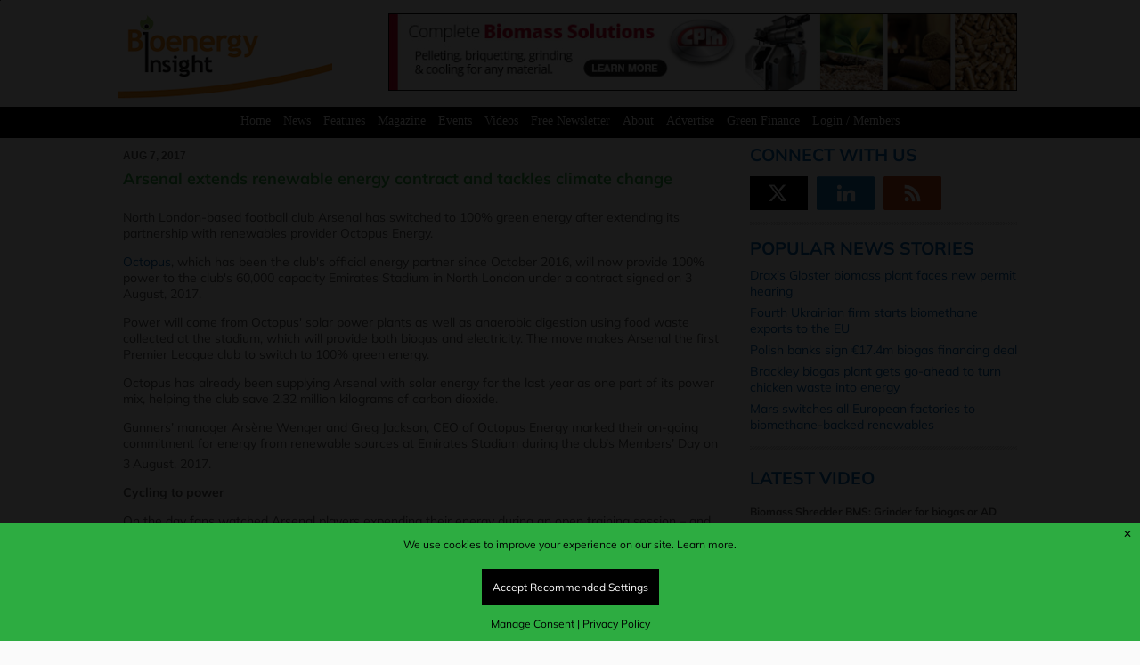

--- FILE ---
content_type: text/html; charset=UTF-8
request_url: https://www.bioenergy-news.com/newiframenews/
body_size: 2940
content:
<html lang="en-US"> 
    <head>
        <meta charset="UTF-8">
        <meta http-equiv="Content-Type" content="text/html;charset=utf-8" />
        <meta http-equiv="X-UA-Compatible" content="IE=edge" />
        <meta name="viewport" content="width=device-width, initial-scale=1, maximum-scale=1">
        <base target="_parent" />
		<link href='https://fonts.googleapis.com/css?family=Muli:300,400,300italic,400italic' rel='stylesheet' type='text/css'>
		<!--[if IE]>
			<link rel="shortcut icon" href="http://www.biofuels-news.com/wp-content/themes/metropolis/favicon.ico">
		<![endif]-->
		<link rel="stylesheet" id="custom" href="https://www.bioenergy-news.com/wp-content/themes/metropolis/style-iframe.css" type="text/css" media="all" />
				
	</head>
	<body style='background:#fff;'>
		<div id="main">
			<div class='full_news_items'><div id='feed_item_' class='news_item_holder'><div class='news_cat_type'><div class='cat_other' style=''>Biogas News</div></div><div class='news_date_2'>Jan 15, 2026</div><div style='font-size:12px;display:block;margin:0 0 6px 0;' class=''></div><div class='news_headline'><a href='https://www.bioenergy-news.com/news/longyearbyen-airport-switches-to-biogas/'>Longyearbyen Airport switches to biogas</a></div><div class='news_content' style='text-align: justify;'>Norway's Longyearbyen Airport, officially known as Svalbard Lufthavn, has begun operating on biogas, with its new biogas plant commencing operation at noon on 13 January.
Running an airport in the High Arctic requires large amounts of energy, and until now Svalbard Lufthavn has been responsible for between 12 and 20 per cent of the total greenhouse gas emissions of Avinor,... <a href='https://www.bioenergy-news.com/news/longyearbyen-airport-switches-to-biogas/'>[Read More]</a><br /></div><br /></div><div id='feed_item_' class='news_item_holder'><div class='news_cat_type'><div class='cat_other' style=''>Biomass News</div></div><div class='news_date_2'>Jan 15, 2026</div><div style='font-size:12px;display:block;margin:0 0 6px 0;' class=''></div><div class='news_headline'><a href='https://www.bioenergy-news.com/news/17488/'>NewYork GreenCloud to launch biomass-powered AI factory with California acquisition</a></div><div class='news_content' style='text-align: justify;'>NewYork GreenCloud (NYGC) has announced the acquisition of the Buena Vista Biomass Power (BVBP) facility in Ione, California, moving towards creating what it describes as its first large-scale carbon-negative AI Factory.
The site will combine biomass-to-pyrolysis energy systems with behind-the-meter, liquid-cooled AI computing infrastructure, enabling high-performance... <a href='https://www.bioenergy-news.com/news/17488/'>[Read More]</a><br /></div><br /></div><div id='feed_item_' class='news_item_holder'><div class='news_cat_type'><div class='cat_other' style=''>Biogas News</div></div><div class='news_date_2'>Jan 15, 2026</div><div style='font-size:12px;display:block;margin:0 0 6px 0;' class=''></div><div class='news_headline'><a href='https://www.bioenergy-news.com/news/asterion-to-invest-e1-5-billion-in-biomethane-projects-across-key-european-markets/'>Asterion to invest €1.5 billion in biomethane projects across key European markets</a></div><div class='news_content' style='text-align: justify;'>Asterion Industrial Partners has committed €1.5 billion to its European biomethane platform, ABIO (Asterion Bioenergy), in a move aimed at creating a leading pan-European player in renewable gas.
According to the company, the investment package includes €800 million in equity, made up of €400 million from Asterion Industrial Infra Fund III and a further €400 million... <a href='https://www.bioenergy-news.com/news/asterion-to-invest-e1-5-billion-in-biomethane-projects-across-key-european-markets/'>[Read More]</a><br /></div><br /></div><div id='feed_item_' class='news_item_holder'><div class='news_cat_type'><div class='cat_other' style=''>Biogas News</div></div><div class='news_date_2'>Jan 14, 2026</div><div style='font-size:12px;display:block;margin:0 0 6px 0;' class=''></div><div class='news_headline'><a href='https://www.bioenergy-news.com/news/vireo-selects-nordsol-for-bio-lng-technology-at-lista-biogass/'>Vireo selects Nordsol for bio-LNG technology at Lista Biogass</a></div><div class='news_content' style='text-align: justify;'>Dutch bio-LNG specialist Nordsol has been selected by Norwegian renewable energy developer Vireo as the technology vendor for biogas upgrading and liquefaction at the new Lista Biogass plant, to be built at Lista Fly- og Næringspark in Farsund, southern Norway.
The decision follows Nordsol’s performance at the Hardanger project, where its liquefaction technology and... <a href='https://www.bioenergy-news.com/news/vireo-selects-nordsol-for-bio-lng-technology-at-lista-biogass/'>[Read More]</a><br /></div><br /></div><div id='feed_item_' class='news_item_holder'><div class='news_cat_type'><div class='cat_other' style=''>Biomass News</div></div><div class='news_date_2'>Jan 14, 2026</div><div style='font-size:12px;display:block;margin:0 0 6px 0;' class=''></div><div class='news_headline'><a href='https://www.bioenergy-news.com/news/ark-la-tex-financial-consultants-joins-bdo-zone-investment-coalition/'>Ark-La-Tex Financial Consultants joins BDO Zone Investment Coalition</a></div><div class='news_content' style='text-align: justify;'>Ecostrat and the BDO Zone Initiative have announced that Ark-La-Tex Financial Consultants, L.L.C. (ALTFC) has joined the BDO Zone Investment Coalition, a select group of investors and capital market partners focused on accelerating investment in biobased manufacturing, biofuels, renewable chemicals and other sustainable technologies.
The partnership is expected to expand... <a href='https://www.bioenergy-news.com/news/ark-la-tex-financial-consultants-joins-bdo-zone-investment-coalition/'>[Read More]</a><br /></div><br /></div><div id='feed_item_' class='news_item_holder'><div class='news_cat_type'><div class='cat_other' style=''>Biogas News</div></div><div class='news_date_2'>Jan 14, 2026</div><div style='font-size:12px;display:block;margin:0 0 6px 0;' class=''></div><div class='news_headline'><a href='https://www.bioenergy-news.com/news/alchemyca-launches-real-time-anaerobic-digester-prediction-and-optimisation-platform/'>Alchemyca launches real-time anaerobic digester prediction and optimisation platform</a></div><div class='news_content' style='text-align: justify;'>Alchemyca, a waste-to-value technology company focused on transforming anaerobic digesters into high-performance biorefineries, has launched its flagship digital platform, Claritix™, described as the industry’s first solution to predict biogas output from organic waste feedstocks in real time and provide operators with precise control over digester performance.
The... <a href='https://www.bioenergy-news.com/news/alchemyca-launches-real-time-anaerobic-digester-prediction-and-optimisation-platform/'>[Read More]</a><br /></div><br /></div><div id='feed_item_' class='news_item_holder'><div class='news_cat_type'><div class='cat_other' style=''>Biogas News</div></div><div class='news_date_2'>Jan 13, 2026</div><div style='font-size:12px;display:block;margin:0 0 6px 0;' class=''></div><div class='news_headline'><a href='https://www.bioenergy-news.com/news/hillsborough-county-selects-waga-energy-to-upgrade-landfill-gas-to-rng-in-florida/'>Hillsborough County selects Waga Energy to upgrade landfill gas to RNG in Florida</a></div><div class='news_content' style='text-align: justify;'>Hillsborough County has selected Waga Energy to build, own, operate and maintain a renewable natural gas (RNG) production unit at the Southeast County Landfill in Lithia, Florida. When in operation, the plant will be capable of producing up to 610,000 MMBtu of RNG per year.

Hillsborough County, in west-central Florida, has chosen Waga Energy, a global leader in the... <a href='https://www.bioenergy-news.com/news/hillsborough-county-selects-waga-energy-to-upgrade-landfill-gas-to-rng-in-florida/'>[Read More]</a><br /></div><br /></div><div id='feed_item_' class='news_item_holder'><div class='news_cat_type'><div class='cat_other' style=''>Biomass News</div></div><div class='news_date_2'>Jan 13, 2026</div><div style='font-size:12px;display:block;margin:0 0 6px 0;' class=''></div><div class='news_headline'><a href='https://www.bioenergy-news.com/news/enpower-sells-wadham-energy-biomass-facility-to-high-rock-energy-group/'>Enpower sells Wadham Energy biomass facility to High Rock Energy Group</a></div><div class='news_content' style='text-align: justify;'>Enpower Corp., a California-based independent power producer, has sold its wholly owned subsidiary Wadham Energy Limited Partnership to High Rock Energy Group.

The sale transfers a 27 MW rice husk biomass facility in Colusa County, California, which has operated for over 30 years providing baseload renewable power to the state's electricity grid.

The buyer, High... <a href='https://www.bioenergy-news.com/news/enpower-sells-wadham-energy-biomass-facility-to-high-rock-energy-group/'>[Read More]</a><br /></div><br /></div><div id='feed_item_' class='news_item_holder'><div class='news_cat_type'><div class='cat_other' style=''>Biogas News</div></div><div class='news_date_2'>Jan 13, 2026</div><div style='font-size:12px;display:block;margin:0 0 6px 0;' class=''></div><div class='news_headline'><a href='https://www.bioenergy-news.com/news/flemish-research-centre-tests-biogas-to-fuel-system-for-tractors/'>Flemish research centre tests biogas-to-fuel system for tractors</a></div><div class='news_content' style='text-align: justify;'>Inagro, the West Flemish research centre for agriculture and horticulture, has commissioned a 1,000-litre pilot digester at its biogas site in Roeselare to investigate upgrading biogas into biomethane.

The new digester's substantial capacity enables more realistic testing compared to traditional laboratory setups limited to a few dozen litres. This larger scale brings... <a href='https://www.bioenergy-news.com/news/flemish-research-centre-tests-biogas-to-fuel-system-for-tractors/'>[Read More]</a><br /></div><br /></div><div id='feed_item_' class='news_item_holder'><div class='news_cat_type'><div class='cat_other' style=''>Biogas News</div></div><div class='news_date_2'>Jan 12, 2026</div><div style='font-size:12px;display:block;margin:0 0 6px 0;' class=''></div><div class='news_headline'><a href='https://www.bioenergy-news.com/news/viking-line-ramps-up-biogas-use-tenfold/'>Viking Line ramps up biogas use tenfold</a></div><div class='news_content' style='text-align: justify;'>Viking Line has dramatically increased its use of biogas, cutting greenhouse gas emissions by more than 60,000 tonnes, as the ferry operator reported a record year for cargo and continued progress towards fossil-free maritime transport.

In 2025, the company used around 6,000 tonnes of biogas – a tenfold increase on the previous year – which represents one of the... <a href='https://www.bioenergy-news.com/news/viking-line-ramps-up-biogas-use-tenfold/'>[Read More]</a><br /></div><br /></div></div><div style='clear:both;'></div>			
		</div>
	</body>
</html>
	

--- FILE ---
content_type: text/html; charset=utf-8
request_url: https://www.youtube-nocookie.com/embed/ALS4tYGK6vs?si=frs_drTQVd_4IQZf
body_size: 47071
content:
<!DOCTYPE html><html lang="en" dir="ltr" data-cast-api-enabled="true"><head><meta name="viewport" content="width=device-width, initial-scale=1"><script nonce="PuY-hyHULNXYp7rIk00m3w">if ('undefined' == typeof Symbol || 'undefined' == typeof Symbol.iterator) {delete Array.prototype.entries;}</script><style name="www-roboto" nonce="NqPExJKrTdch8bw2re1LQQ">@font-face{font-family:'Roboto';font-style:normal;font-weight:400;font-stretch:100%;src:url(//fonts.gstatic.com/s/roboto/v48/KFO7CnqEu92Fr1ME7kSn66aGLdTylUAMa3GUBHMdazTgWw.woff2)format('woff2');unicode-range:U+0460-052F,U+1C80-1C8A,U+20B4,U+2DE0-2DFF,U+A640-A69F,U+FE2E-FE2F;}@font-face{font-family:'Roboto';font-style:normal;font-weight:400;font-stretch:100%;src:url(//fonts.gstatic.com/s/roboto/v48/KFO7CnqEu92Fr1ME7kSn66aGLdTylUAMa3iUBHMdazTgWw.woff2)format('woff2');unicode-range:U+0301,U+0400-045F,U+0490-0491,U+04B0-04B1,U+2116;}@font-face{font-family:'Roboto';font-style:normal;font-weight:400;font-stretch:100%;src:url(//fonts.gstatic.com/s/roboto/v48/KFO7CnqEu92Fr1ME7kSn66aGLdTylUAMa3CUBHMdazTgWw.woff2)format('woff2');unicode-range:U+1F00-1FFF;}@font-face{font-family:'Roboto';font-style:normal;font-weight:400;font-stretch:100%;src:url(//fonts.gstatic.com/s/roboto/v48/KFO7CnqEu92Fr1ME7kSn66aGLdTylUAMa3-UBHMdazTgWw.woff2)format('woff2');unicode-range:U+0370-0377,U+037A-037F,U+0384-038A,U+038C,U+038E-03A1,U+03A3-03FF;}@font-face{font-family:'Roboto';font-style:normal;font-weight:400;font-stretch:100%;src:url(//fonts.gstatic.com/s/roboto/v48/KFO7CnqEu92Fr1ME7kSn66aGLdTylUAMawCUBHMdazTgWw.woff2)format('woff2');unicode-range:U+0302-0303,U+0305,U+0307-0308,U+0310,U+0312,U+0315,U+031A,U+0326-0327,U+032C,U+032F-0330,U+0332-0333,U+0338,U+033A,U+0346,U+034D,U+0391-03A1,U+03A3-03A9,U+03B1-03C9,U+03D1,U+03D5-03D6,U+03F0-03F1,U+03F4-03F5,U+2016-2017,U+2034-2038,U+203C,U+2040,U+2043,U+2047,U+2050,U+2057,U+205F,U+2070-2071,U+2074-208E,U+2090-209C,U+20D0-20DC,U+20E1,U+20E5-20EF,U+2100-2112,U+2114-2115,U+2117-2121,U+2123-214F,U+2190,U+2192,U+2194-21AE,U+21B0-21E5,U+21F1-21F2,U+21F4-2211,U+2213-2214,U+2216-22FF,U+2308-230B,U+2310,U+2319,U+231C-2321,U+2336-237A,U+237C,U+2395,U+239B-23B7,U+23D0,U+23DC-23E1,U+2474-2475,U+25AF,U+25B3,U+25B7,U+25BD,U+25C1,U+25CA,U+25CC,U+25FB,U+266D-266F,U+27C0-27FF,U+2900-2AFF,U+2B0E-2B11,U+2B30-2B4C,U+2BFE,U+3030,U+FF5B,U+FF5D,U+1D400-1D7FF,U+1EE00-1EEFF;}@font-face{font-family:'Roboto';font-style:normal;font-weight:400;font-stretch:100%;src:url(//fonts.gstatic.com/s/roboto/v48/KFO7CnqEu92Fr1ME7kSn66aGLdTylUAMaxKUBHMdazTgWw.woff2)format('woff2');unicode-range:U+0001-000C,U+000E-001F,U+007F-009F,U+20DD-20E0,U+20E2-20E4,U+2150-218F,U+2190,U+2192,U+2194-2199,U+21AF,U+21E6-21F0,U+21F3,U+2218-2219,U+2299,U+22C4-22C6,U+2300-243F,U+2440-244A,U+2460-24FF,U+25A0-27BF,U+2800-28FF,U+2921-2922,U+2981,U+29BF,U+29EB,U+2B00-2BFF,U+4DC0-4DFF,U+FFF9-FFFB,U+10140-1018E,U+10190-1019C,U+101A0,U+101D0-101FD,U+102E0-102FB,U+10E60-10E7E,U+1D2C0-1D2D3,U+1D2E0-1D37F,U+1F000-1F0FF,U+1F100-1F1AD,U+1F1E6-1F1FF,U+1F30D-1F30F,U+1F315,U+1F31C,U+1F31E,U+1F320-1F32C,U+1F336,U+1F378,U+1F37D,U+1F382,U+1F393-1F39F,U+1F3A7-1F3A8,U+1F3AC-1F3AF,U+1F3C2,U+1F3C4-1F3C6,U+1F3CA-1F3CE,U+1F3D4-1F3E0,U+1F3ED,U+1F3F1-1F3F3,U+1F3F5-1F3F7,U+1F408,U+1F415,U+1F41F,U+1F426,U+1F43F,U+1F441-1F442,U+1F444,U+1F446-1F449,U+1F44C-1F44E,U+1F453,U+1F46A,U+1F47D,U+1F4A3,U+1F4B0,U+1F4B3,U+1F4B9,U+1F4BB,U+1F4BF,U+1F4C8-1F4CB,U+1F4D6,U+1F4DA,U+1F4DF,U+1F4E3-1F4E6,U+1F4EA-1F4ED,U+1F4F7,U+1F4F9-1F4FB,U+1F4FD-1F4FE,U+1F503,U+1F507-1F50B,U+1F50D,U+1F512-1F513,U+1F53E-1F54A,U+1F54F-1F5FA,U+1F610,U+1F650-1F67F,U+1F687,U+1F68D,U+1F691,U+1F694,U+1F698,U+1F6AD,U+1F6B2,U+1F6B9-1F6BA,U+1F6BC,U+1F6C6-1F6CF,U+1F6D3-1F6D7,U+1F6E0-1F6EA,U+1F6F0-1F6F3,U+1F6F7-1F6FC,U+1F700-1F7FF,U+1F800-1F80B,U+1F810-1F847,U+1F850-1F859,U+1F860-1F887,U+1F890-1F8AD,U+1F8B0-1F8BB,U+1F8C0-1F8C1,U+1F900-1F90B,U+1F93B,U+1F946,U+1F984,U+1F996,U+1F9E9,U+1FA00-1FA6F,U+1FA70-1FA7C,U+1FA80-1FA89,U+1FA8F-1FAC6,U+1FACE-1FADC,U+1FADF-1FAE9,U+1FAF0-1FAF8,U+1FB00-1FBFF;}@font-face{font-family:'Roboto';font-style:normal;font-weight:400;font-stretch:100%;src:url(//fonts.gstatic.com/s/roboto/v48/KFO7CnqEu92Fr1ME7kSn66aGLdTylUAMa3OUBHMdazTgWw.woff2)format('woff2');unicode-range:U+0102-0103,U+0110-0111,U+0128-0129,U+0168-0169,U+01A0-01A1,U+01AF-01B0,U+0300-0301,U+0303-0304,U+0308-0309,U+0323,U+0329,U+1EA0-1EF9,U+20AB;}@font-face{font-family:'Roboto';font-style:normal;font-weight:400;font-stretch:100%;src:url(//fonts.gstatic.com/s/roboto/v48/KFO7CnqEu92Fr1ME7kSn66aGLdTylUAMa3KUBHMdazTgWw.woff2)format('woff2');unicode-range:U+0100-02BA,U+02BD-02C5,U+02C7-02CC,U+02CE-02D7,U+02DD-02FF,U+0304,U+0308,U+0329,U+1D00-1DBF,U+1E00-1E9F,U+1EF2-1EFF,U+2020,U+20A0-20AB,U+20AD-20C0,U+2113,U+2C60-2C7F,U+A720-A7FF;}@font-face{font-family:'Roboto';font-style:normal;font-weight:400;font-stretch:100%;src:url(//fonts.gstatic.com/s/roboto/v48/KFO7CnqEu92Fr1ME7kSn66aGLdTylUAMa3yUBHMdazQ.woff2)format('woff2');unicode-range:U+0000-00FF,U+0131,U+0152-0153,U+02BB-02BC,U+02C6,U+02DA,U+02DC,U+0304,U+0308,U+0329,U+2000-206F,U+20AC,U+2122,U+2191,U+2193,U+2212,U+2215,U+FEFF,U+FFFD;}@font-face{font-family:'Roboto';font-style:normal;font-weight:500;font-stretch:100%;src:url(//fonts.gstatic.com/s/roboto/v48/KFO7CnqEu92Fr1ME7kSn66aGLdTylUAMa3GUBHMdazTgWw.woff2)format('woff2');unicode-range:U+0460-052F,U+1C80-1C8A,U+20B4,U+2DE0-2DFF,U+A640-A69F,U+FE2E-FE2F;}@font-face{font-family:'Roboto';font-style:normal;font-weight:500;font-stretch:100%;src:url(//fonts.gstatic.com/s/roboto/v48/KFO7CnqEu92Fr1ME7kSn66aGLdTylUAMa3iUBHMdazTgWw.woff2)format('woff2');unicode-range:U+0301,U+0400-045F,U+0490-0491,U+04B0-04B1,U+2116;}@font-face{font-family:'Roboto';font-style:normal;font-weight:500;font-stretch:100%;src:url(//fonts.gstatic.com/s/roboto/v48/KFO7CnqEu92Fr1ME7kSn66aGLdTylUAMa3CUBHMdazTgWw.woff2)format('woff2');unicode-range:U+1F00-1FFF;}@font-face{font-family:'Roboto';font-style:normal;font-weight:500;font-stretch:100%;src:url(//fonts.gstatic.com/s/roboto/v48/KFO7CnqEu92Fr1ME7kSn66aGLdTylUAMa3-UBHMdazTgWw.woff2)format('woff2');unicode-range:U+0370-0377,U+037A-037F,U+0384-038A,U+038C,U+038E-03A1,U+03A3-03FF;}@font-face{font-family:'Roboto';font-style:normal;font-weight:500;font-stretch:100%;src:url(//fonts.gstatic.com/s/roboto/v48/KFO7CnqEu92Fr1ME7kSn66aGLdTylUAMawCUBHMdazTgWw.woff2)format('woff2');unicode-range:U+0302-0303,U+0305,U+0307-0308,U+0310,U+0312,U+0315,U+031A,U+0326-0327,U+032C,U+032F-0330,U+0332-0333,U+0338,U+033A,U+0346,U+034D,U+0391-03A1,U+03A3-03A9,U+03B1-03C9,U+03D1,U+03D5-03D6,U+03F0-03F1,U+03F4-03F5,U+2016-2017,U+2034-2038,U+203C,U+2040,U+2043,U+2047,U+2050,U+2057,U+205F,U+2070-2071,U+2074-208E,U+2090-209C,U+20D0-20DC,U+20E1,U+20E5-20EF,U+2100-2112,U+2114-2115,U+2117-2121,U+2123-214F,U+2190,U+2192,U+2194-21AE,U+21B0-21E5,U+21F1-21F2,U+21F4-2211,U+2213-2214,U+2216-22FF,U+2308-230B,U+2310,U+2319,U+231C-2321,U+2336-237A,U+237C,U+2395,U+239B-23B7,U+23D0,U+23DC-23E1,U+2474-2475,U+25AF,U+25B3,U+25B7,U+25BD,U+25C1,U+25CA,U+25CC,U+25FB,U+266D-266F,U+27C0-27FF,U+2900-2AFF,U+2B0E-2B11,U+2B30-2B4C,U+2BFE,U+3030,U+FF5B,U+FF5D,U+1D400-1D7FF,U+1EE00-1EEFF;}@font-face{font-family:'Roboto';font-style:normal;font-weight:500;font-stretch:100%;src:url(//fonts.gstatic.com/s/roboto/v48/KFO7CnqEu92Fr1ME7kSn66aGLdTylUAMaxKUBHMdazTgWw.woff2)format('woff2');unicode-range:U+0001-000C,U+000E-001F,U+007F-009F,U+20DD-20E0,U+20E2-20E4,U+2150-218F,U+2190,U+2192,U+2194-2199,U+21AF,U+21E6-21F0,U+21F3,U+2218-2219,U+2299,U+22C4-22C6,U+2300-243F,U+2440-244A,U+2460-24FF,U+25A0-27BF,U+2800-28FF,U+2921-2922,U+2981,U+29BF,U+29EB,U+2B00-2BFF,U+4DC0-4DFF,U+FFF9-FFFB,U+10140-1018E,U+10190-1019C,U+101A0,U+101D0-101FD,U+102E0-102FB,U+10E60-10E7E,U+1D2C0-1D2D3,U+1D2E0-1D37F,U+1F000-1F0FF,U+1F100-1F1AD,U+1F1E6-1F1FF,U+1F30D-1F30F,U+1F315,U+1F31C,U+1F31E,U+1F320-1F32C,U+1F336,U+1F378,U+1F37D,U+1F382,U+1F393-1F39F,U+1F3A7-1F3A8,U+1F3AC-1F3AF,U+1F3C2,U+1F3C4-1F3C6,U+1F3CA-1F3CE,U+1F3D4-1F3E0,U+1F3ED,U+1F3F1-1F3F3,U+1F3F5-1F3F7,U+1F408,U+1F415,U+1F41F,U+1F426,U+1F43F,U+1F441-1F442,U+1F444,U+1F446-1F449,U+1F44C-1F44E,U+1F453,U+1F46A,U+1F47D,U+1F4A3,U+1F4B0,U+1F4B3,U+1F4B9,U+1F4BB,U+1F4BF,U+1F4C8-1F4CB,U+1F4D6,U+1F4DA,U+1F4DF,U+1F4E3-1F4E6,U+1F4EA-1F4ED,U+1F4F7,U+1F4F9-1F4FB,U+1F4FD-1F4FE,U+1F503,U+1F507-1F50B,U+1F50D,U+1F512-1F513,U+1F53E-1F54A,U+1F54F-1F5FA,U+1F610,U+1F650-1F67F,U+1F687,U+1F68D,U+1F691,U+1F694,U+1F698,U+1F6AD,U+1F6B2,U+1F6B9-1F6BA,U+1F6BC,U+1F6C6-1F6CF,U+1F6D3-1F6D7,U+1F6E0-1F6EA,U+1F6F0-1F6F3,U+1F6F7-1F6FC,U+1F700-1F7FF,U+1F800-1F80B,U+1F810-1F847,U+1F850-1F859,U+1F860-1F887,U+1F890-1F8AD,U+1F8B0-1F8BB,U+1F8C0-1F8C1,U+1F900-1F90B,U+1F93B,U+1F946,U+1F984,U+1F996,U+1F9E9,U+1FA00-1FA6F,U+1FA70-1FA7C,U+1FA80-1FA89,U+1FA8F-1FAC6,U+1FACE-1FADC,U+1FADF-1FAE9,U+1FAF0-1FAF8,U+1FB00-1FBFF;}@font-face{font-family:'Roboto';font-style:normal;font-weight:500;font-stretch:100%;src:url(//fonts.gstatic.com/s/roboto/v48/KFO7CnqEu92Fr1ME7kSn66aGLdTylUAMa3OUBHMdazTgWw.woff2)format('woff2');unicode-range:U+0102-0103,U+0110-0111,U+0128-0129,U+0168-0169,U+01A0-01A1,U+01AF-01B0,U+0300-0301,U+0303-0304,U+0308-0309,U+0323,U+0329,U+1EA0-1EF9,U+20AB;}@font-face{font-family:'Roboto';font-style:normal;font-weight:500;font-stretch:100%;src:url(//fonts.gstatic.com/s/roboto/v48/KFO7CnqEu92Fr1ME7kSn66aGLdTylUAMa3KUBHMdazTgWw.woff2)format('woff2');unicode-range:U+0100-02BA,U+02BD-02C5,U+02C7-02CC,U+02CE-02D7,U+02DD-02FF,U+0304,U+0308,U+0329,U+1D00-1DBF,U+1E00-1E9F,U+1EF2-1EFF,U+2020,U+20A0-20AB,U+20AD-20C0,U+2113,U+2C60-2C7F,U+A720-A7FF;}@font-face{font-family:'Roboto';font-style:normal;font-weight:500;font-stretch:100%;src:url(//fonts.gstatic.com/s/roboto/v48/KFO7CnqEu92Fr1ME7kSn66aGLdTylUAMa3yUBHMdazQ.woff2)format('woff2');unicode-range:U+0000-00FF,U+0131,U+0152-0153,U+02BB-02BC,U+02C6,U+02DA,U+02DC,U+0304,U+0308,U+0329,U+2000-206F,U+20AC,U+2122,U+2191,U+2193,U+2212,U+2215,U+FEFF,U+FFFD;}</style><script name="www-roboto" nonce="PuY-hyHULNXYp7rIk00m3w">if (document.fonts && document.fonts.load) {document.fonts.load("400 10pt Roboto", "E"); document.fonts.load("500 10pt Roboto", "E");}</script><link rel="stylesheet" href="/s/player/c1c87fb0/www-player.css" name="www-player" nonce="NqPExJKrTdch8bw2re1LQQ"><style nonce="NqPExJKrTdch8bw2re1LQQ">html {overflow: hidden;}body {font: 12px Roboto, Arial, sans-serif; background-color: #000; color: #fff; height: 100%; width: 100%; overflow: hidden; position: absolute; margin: 0; padding: 0;}#player {width: 100%; height: 100%;}h1 {text-align: center; color: #fff;}h3 {margin-top: 6px; margin-bottom: 3px;}.player-unavailable {position: absolute; top: 0; left: 0; right: 0; bottom: 0; padding: 25px; font-size: 13px; background: url(/img/meh7.png) 50% 65% no-repeat;}.player-unavailable .message {text-align: left; margin: 0 -5px 15px; padding: 0 5px 14px; border-bottom: 1px solid #888; font-size: 19px; font-weight: normal;}.player-unavailable a {color: #167ac6; text-decoration: none;}</style><script nonce="PuY-hyHULNXYp7rIk00m3w">var ytcsi={gt:function(n){n=(n||"")+"data_";return ytcsi[n]||(ytcsi[n]={tick:{},info:{},gel:{preLoggedGelInfos:[]}})},now:window.performance&&window.performance.timing&&window.performance.now&&window.performance.timing.navigationStart?function(){return window.performance.timing.navigationStart+window.performance.now()}:function(){return(new Date).getTime()},tick:function(l,t,n){var ticks=ytcsi.gt(n).tick;var v=t||ytcsi.now();if(ticks[l]){ticks["_"+l]=ticks["_"+l]||[ticks[l]];ticks["_"+l].push(v)}ticks[l]=
v},info:function(k,v,n){ytcsi.gt(n).info[k]=v},infoGel:function(p,n){ytcsi.gt(n).gel.preLoggedGelInfos.push(p)},setStart:function(t,n){ytcsi.tick("_start",t,n)}};
(function(w,d){function isGecko(){if(!w.navigator)return false;try{if(w.navigator.userAgentData&&w.navigator.userAgentData.brands&&w.navigator.userAgentData.brands.length){var brands=w.navigator.userAgentData.brands;var i=0;for(;i<brands.length;i++)if(brands[i]&&brands[i].brand==="Firefox")return true;return false}}catch(e){setTimeout(function(){throw e;})}if(!w.navigator.userAgent)return false;var ua=w.navigator.userAgent;return ua.indexOf("Gecko")>0&&ua.toLowerCase().indexOf("webkit")<0&&ua.indexOf("Edge")<
0&&ua.indexOf("Trident")<0&&ua.indexOf("MSIE")<0}ytcsi.setStart(w.performance?w.performance.timing.responseStart:null);var isPrerender=(d.visibilityState||d.webkitVisibilityState)=="prerender";var vName=!d.visibilityState&&d.webkitVisibilityState?"webkitvisibilitychange":"visibilitychange";if(isPrerender){var startTick=function(){ytcsi.setStart();d.removeEventListener(vName,startTick)};d.addEventListener(vName,startTick,false)}if(d.addEventListener)d.addEventListener(vName,function(){ytcsi.tick("vc")},
false);if(isGecko()){var isHidden=(d.visibilityState||d.webkitVisibilityState)=="hidden";if(isHidden)ytcsi.tick("vc")}var slt=function(el,t){setTimeout(function(){var n=ytcsi.now();el.loadTime=n;if(el.slt)el.slt()},t)};w.__ytRIL=function(el){if(!el.getAttribute("data-thumb"))if(w.requestAnimationFrame)w.requestAnimationFrame(function(){slt(el,0)});else slt(el,16)}})(window,document);
</script><script nonce="PuY-hyHULNXYp7rIk00m3w">var ytcfg={d:function(){return window.yt&&yt.config_||ytcfg.data_||(ytcfg.data_={})},get:function(k,o){return k in ytcfg.d()?ytcfg.d()[k]:o},set:function(){var a=arguments;if(a.length>1)ytcfg.d()[a[0]]=a[1];else{var k;for(k in a[0])ytcfg.d()[k]=a[0][k]}}};
ytcfg.set({"CLIENT_CANARY_STATE":"none","DEVICE":"cbr\u003dChrome\u0026cbrand\u003dapple\u0026cbrver\u003d131.0.0.0\u0026ceng\u003dWebKit\u0026cengver\u003d537.36\u0026cos\u003dMacintosh\u0026cosver\u003d10_15_7\u0026cplatform\u003dDESKTOP","EVENT_ID":"T9Vpae6mJfvN_tcPq9_hmQY","EXPERIMENT_FLAGS":{"ab_det_apm":true,"ab_det_el_h":true,"ab_det_em_inj":true,"ab_fk_sk_cl":true,"ab_l_sig_st":true,"ab_l_sig_st_e":true,"action_companion_center_align_description":true,"allow_skip_networkless":true,"always_send_and_write":true,"att_web_record_metrics":true,"attmusi":true,"c3_enable_button_impression_logging":true,"c3_watch_page_component":true,"cancel_pending_navs":true,"clean_up_manual_attribution_header":true,"config_age_report_killswitch":true,"cow_optimize_idom_compat":true,"csi_config_handling_infra":true,"csi_on_gel":true,"delhi_mweb_colorful_sd":true,"delhi_mweb_colorful_sd_v2":true,"deprecate_csi_has_info":true,"deprecate_pair_servlet_enabled":true,"desktop_sparkles_light_cta_button":true,"disable_cached_masthead_data":true,"disable_child_node_auto_formatted_strings":true,"disable_enf_isd":true,"disable_log_to_visitor_layer":true,"disable_pacf_logging_for_memory_limited_tv":true,"embeds_enable_eid_enforcement_for_youtube":true,"embeds_enable_info_panel_dismissal":true,"embeds_enable_pfp_always_unbranded":true,"embeds_muted_autoplay_sound_fix":true,"embeds_serve_es6_client":true,"embeds_web_nwl_disable_nocookie":true,"embeds_web_updated_shorts_definition_fix":true,"enable_active_view_display_ad_renderer_web_home":true,"enable_ad_disclosure_banner_a11y_fix":true,"enable_chips_shelf_view_model_fully_reactive":true,"enable_client_creator_goal_ticker_bar_revamp":true,"enable_client_only_wiz_direct_reactions":true,"enable_client_sli_logging":true,"enable_client_streamz_web":true,"enable_client_ve_spec":true,"enable_cloud_save_error_popup_after_retry":true,"enable_cookie_reissue_iframe":true,"enable_dai_sdf_h5_preroll":true,"enable_datasync_id_header_in_web_vss_pings":true,"enable_default_mono_cta_migration_web_client":true,"enable_dma_post_enforcement":true,"enable_docked_chat_messages":true,"enable_entity_store_from_dependency_injection":true,"enable_inline_muted_playback_on_web_search":true,"enable_inline_muted_playback_on_web_search_for_vdc":true,"enable_inline_muted_playback_on_web_search_for_vdcb":true,"enable_is_mini_app_page_active_bugfix":true,"enable_live_overlay_feed_in_live_chat":true,"enable_logging_first_user_action_after_game_ready":true,"enable_ltc_param_fetch_from_innertube":true,"enable_masthead_mweb_padding_fix":true,"enable_menu_renderer_button_in_mweb_hclr":true,"enable_mini_app_command_handler_mweb_fix":true,"enable_mini_app_iframe_loaded_logging":true,"enable_mini_guide_downloads_item":true,"enable_mixed_direction_formatted_strings":true,"enable_mweb_livestream_ui_update":true,"enable_mweb_new_caption_language_picker":true,"enable_names_handles_account_switcher":true,"enable_network_request_logging_on_game_events":true,"enable_new_paid_product_placement":true,"enable_obtaining_ppn_query_param":true,"enable_open_in_new_tab_icon_for_short_dr_for_desktop_search":true,"enable_open_yt_content":true,"enable_origin_query_parameter_bugfix":true,"enable_pause_ads_on_ytv_html5":true,"enable_payments_purchase_manager":true,"enable_pdp_icon_prefetch":true,"enable_pl_r_si_fa":true,"enable_place_pivot_url":true,"enable_playable_a11y_label_with_badge_text":true,"enable_pv_screen_modern_text":true,"enable_removing_navbar_title_on_hashtag_page_mweb":true,"enable_resetting_scroll_position_on_flow_change":true,"enable_rta_manager":true,"enable_sdf_companion_h5":true,"enable_sdf_dai_h5_midroll":true,"enable_sdf_h5_endemic_mid_post_roll":true,"enable_sdf_on_h5_unplugged_vod_midroll":true,"enable_sdf_shorts_player_bytes_h5":true,"enable_sdk_performance_network_logging":true,"enable_sending_unwrapped_game_audio_as_serialized_metadata":true,"enable_sfv_effect_pivot_url":true,"enable_shorts_new_carousel":true,"enable_skip_ad_guidance_prompt":true,"enable_skippable_ads_for_unplugged_ad_pod":true,"enable_smearing_expansion_dai":true,"enable_third_party_info":true,"enable_time_out_messages":true,"enable_timeline_view_modern_transcript_fe":true,"enable_video_display_compact_button_group_for_desktop_search":true,"enable_watch_next_pause_autoplay_lact":true,"enable_web_home_top_landscape_image_layout_level_click":true,"enable_web_tiered_gel":true,"enable_window_constrained_buy_flow_dialog":true,"enable_wiz_queue_effect_and_on_init_initial_runs":true,"enable_ypc_spinners":true,"enable_yt_ata_iframe_authuser":true,"export_networkless_options":true,"export_player_version_to_ytconfig":true,"fill_single_video_with_notify_to_lasr":true,"fix_ad_miniplayer_controls_rendering":true,"fix_ads_tracking_for_swf_config_deprecation_mweb":true,"h5_companion_enable_adcpn_macro_substitution_for_click_pings":true,"h5_inplayer_enable_adcpn_macro_substitution_for_click_pings":true,"h5_reset_cache_and_filter_before_update_masthead":true,"hide_channel_creation_title_for_mweb":true,"high_ccv_client_side_caching_h5":true,"html5_log_trigger_events_with_debug_data":true,"html5_ssdai_enable_media_end_cue_range":true,"il_attach_cache_limit":true,"il_use_view_model_logging_context":true,"is_browser_support_for_webcam_streaming":true,"json_condensed_response":true,"kev_adb_pg":true,"kevlar_gel_error_routing":true,"kevlar_watch_cinematics":true,"live_chat_enable_controller_extraction":true,"live_chat_enable_rta_manager":true,"live_chat_increased_min_height":true,"log_click_with_layer_from_element_in_command_handler":true,"log_errors_through_nwl_on_retry":true,"mdx_enable_privacy_disclosure_ui":true,"mdx_load_cast_api_bootstrap_script":true,"medium_progress_bar_modification":true,"migrate_remaining_web_ad_badges_to_innertube":true,"mobile_account_menu_refresh":true,"mweb_a11y_enable_player_controls_invisible_toggle":true,"mweb_account_linking_noapp":true,"mweb_after_render_to_scheduler":true,"mweb_allow_modern_search_suggest_behavior":true,"mweb_animated_actions":true,"mweb_app_upsell_button_direct_to_app":true,"mweb_big_progress_bar":true,"mweb_c3_disable_carve_out":true,"mweb_c3_disable_carve_out_keep_external_links":true,"mweb_c3_enable_adaptive_signals":true,"mweb_c3_endscreen":true,"mweb_c3_endscreen_v2":true,"mweb_c3_library_page_enable_recent_shelf":true,"mweb_c3_remove_web_navigation_endpoint_data":true,"mweb_c3_use_canonical_from_player_response":true,"mweb_cinematic_watch":true,"mweb_command_handler":true,"mweb_delay_watch_initial_data":true,"mweb_disable_searchbar_scroll":true,"mweb_enable_fine_scrubbing_for_recs":true,"mweb_enable_keto_batch_player_fullscreen":true,"mweb_enable_keto_batch_player_progress_bar":true,"mweb_enable_keto_batch_player_tooltips":true,"mweb_enable_lockup_view_model_for_ucp":true,"mweb_enable_mix_panel_title_metadata":true,"mweb_enable_more_drawer":true,"mweb_enable_optional_fullscreen_landscape_locking":true,"mweb_enable_overlay_touch_manager":true,"mweb_enable_premium_carve_out_fix":true,"mweb_enable_refresh_detection":true,"mweb_enable_search_imp":true,"mweb_enable_sequence_signal":true,"mweb_enable_shorts_pivot_button":true,"mweb_enable_shorts_video_preload":true,"mweb_enable_skippables_on_jio_phone":true,"mweb_enable_storyboards":true,"mweb_enable_two_line_title_on_shorts":true,"mweb_enable_varispeed_controller":true,"mweb_enable_warm_channel_requests":true,"mweb_enable_watch_feed_infinite_scroll":true,"mweb_enable_wrapped_unplugged_pause_membership_dialog_renderer":true,"mweb_filter_video_format_in_webfe":true,"mweb_fix_livestream_seeking":true,"mweb_fix_monitor_visibility_after_render":true,"mweb_fix_section_list_continuation_item_renderers":true,"mweb_force_ios_fallback_to_native_control":true,"mweb_fp_auto_fullscreen":true,"mweb_fullscreen_controls":true,"mweb_fullscreen_controls_action_buttons":true,"mweb_fullscreen_watch_system":true,"mweb_home_reactive_shorts":true,"mweb_innertube_search_command":true,"mweb_kaios_enable_autoplay_switch_view_model":true,"mweb_lang_in_html":true,"mweb_like_button_synced_with_entities":true,"mweb_logo_use_home_page_ve":true,"mweb_module_decoration":true,"mweb_native_control_in_faux_fullscreen_shared":true,"mweb_panel_container_inert":true,"mweb_player_control_on_hover":true,"mweb_player_delhi_dtts":true,"mweb_player_hide_unavailable_subtitles_button":true,"mweb_player_settings_use_bottom_sheet":true,"mweb_player_show_previous_next_buttons_in_playlist":true,"mweb_player_skip_no_op_state_changes":true,"mweb_player_user_select_none":true,"mweb_playlist_engagement_panel":true,"mweb_progress_bar_seek_on_mouse_click":true,"mweb_pull_2_full":true,"mweb_pull_2_full_enable_touch_handlers":true,"mweb_schedule_warm_watch_response":true,"mweb_searchbox_legacy_navigation":true,"mweb_see_fewer_shorts":true,"mweb_sheets_ui_refresh":true,"mweb_shorts_comments_panel_id_change":true,"mweb_shorts_early_continuation":true,"mweb_show_ios_smart_banner":true,"mweb_use_server_url_on_startup":true,"mweb_watch_captions_enable_auto_translate":true,"mweb_watch_captions_set_default_size":true,"mweb_watch_stop_scheduler_on_player_response":true,"mweb_watchfeed_big_thumbnails":true,"mweb_yt_searchbox":true,"networkless_logging":true,"no_client_ve_attach_unless_shown":true,"nwl_send_from_memory_when_online":true,"pageid_as_header_web":true,"playback_settings_use_switch_menu":true,"player_controls_autonav_fix":true,"player_controls_skip_double_signal_update":true,"polymer_bad_build_labels":true,"polymer_verifiy_app_state":true,"qoe_send_and_write":true,"remove_chevron_from_ad_disclosure_banner_h5":true,"remove_masthead_channel_banner_on_refresh":true,"remove_slot_id_exited_trigger_for_dai_in_player_slot_expire":true,"replace_client_url_parsing_with_server_signal":true,"service_worker_enabled":true,"service_worker_push_enabled":true,"service_worker_push_home_page_prompt":true,"service_worker_push_watch_page_prompt":true,"shell_load_gcf":true,"shorten_initial_gel_batch_timeout":true,"should_use_yt_voice_endpoint_in_kaios":true,"skip_invalid_ytcsi_ticks":true,"skip_setting_info_in_csi_data_object":true,"smarter_ve_dedupping":true,"speedmaster_no_seek":true,"start_client_gcf_mweb":true,"stop_handling_click_for_non_rendering_overlay_layout":true,"suppress_error_204_logging":true,"synced_panel_scrolling_controller":true,"use_event_time_ms_header":true,"use_fifo_for_networkless":true,"use_player_abuse_bg_library":true,"use_request_time_ms_header":true,"use_session_based_sampling":true,"use_thumbnail_overlay_time_status_renderer_for_live_badge":true,"use_ts_visibilitylogger":true,"vss_final_ping_send_and_write":true,"vss_playback_use_send_and_write":true,"web_adaptive_repeat_ase":true,"web_always_load_chat_support":true,"web_animated_like":true,"web_api_url":true,"web_autonav_allow_off_by_default":true,"web_button_vm_refactor_disabled":true,"web_c3_log_app_init_finish":true,"web_csi_action_sampling_enabled":true,"web_dedupe_ve_grafting":true,"web_disable_backdrop_filter":true,"web_enable_ab_rsp_cl":true,"web_enable_course_icon_update":true,"web_enable_error_204":true,"web_enable_horizontal_video_attributes_section":true,"web_fix_segmented_like_dislike_undefined":true,"web_gcf_hashes_innertube":true,"web_gel_timeout_cap":true,"web_metadata_carousel_elref_bugfix":true,"web_parent_target_for_sheets":true,"web_persist_server_autonav_state_on_client":true,"web_playback_associated_log_ctt":true,"web_playback_associated_ve":true,"web_prefetch_preload_video":true,"web_progress_bar_draggable":true,"web_resizable_advertiser_banner_on_masthead_safari_fix":true,"web_scheduler_auto_init":true,"web_shorts_just_watched_on_channel_and_pivot_study":true,"web_shorts_just_watched_overlay":true,"web_shorts_pivot_button_view_model_reactive":true,"web_update_panel_visibility_logging_fix":true,"web_video_attribute_view_model_a11y_fix":true,"web_watch_controls_state_signals":true,"web_wiz_attributed_string":true,"web_yt_config_context":true,"webfe_mweb_watch_microdata":true,"webfe_watch_shorts_canonical_url_fix":true,"webpo_exit_on_net_err":true,"wiz_diff_overwritable":true,"wiz_memoize_stamper_items":true,"woffle_used_state_report":true,"wpo_gel_strz":true,"ytcp_paper_tooltip_use_scoped_owner_root":true,"ytidb_clear_embedded_player":true,"H5_async_logging_delay_ms":30000.0,"attention_logging_scroll_throttle":500.0,"autoplay_pause_by_lact_sampling_fraction":0.0,"cinematic_watch_effect_opacity":0.4,"log_window_onerror_fraction":0.1,"speedmaster_playback_rate":2.0,"tv_pacf_logging_sample_rate":0.01,"web_attention_logging_scroll_throttle":500.0,"web_load_prediction_threshold":0.1,"web_navigation_prediction_threshold":0.1,"web_pbj_log_warning_rate":0.0,"web_system_health_fraction":0.01,"ytidb_transaction_ended_event_rate_limit":0.02,"active_time_update_interval_ms":10000,"att_init_delay":500,"autoplay_pause_by_lact_sec":0,"botguard_async_snapshot_timeout_ms":3000,"check_navigator_accuracy_timeout_ms":0,"cinematic_watch_css_filter_blur_strength":40,"cinematic_watch_fade_out_duration":500,"close_webview_delay_ms":100,"cloud_save_game_data_rate_limit_ms":3000,"compression_disable_point":10,"custom_active_view_tos_timeout_ms":3600000,"embeds_widget_poll_interval_ms":0,"gel_min_batch_size":3,"gel_queue_timeout_max_ms":60000,"get_async_timeout_ms":60000,"hide_cta_for_home_web_video_ads_animate_in_time":2,"html5_byterate_soft_cap":0,"initial_gel_batch_timeout":2000,"max_body_size_to_compress":500000,"max_prefetch_window_sec_for_livestream_optimization":10,"min_prefetch_offset_sec_for_livestream_optimization":20,"mini_app_container_iframe_src_update_delay_ms":0,"multiple_preview_news_duration_time":11000,"mweb_c3_toast_duration_ms":5000,"mweb_deep_link_fallback_timeout_ms":10000,"mweb_delay_response_received_actions":100,"mweb_fp_dpad_rate_limit_ms":0,"mweb_fp_dpad_watch_title_clamp_lines":0,"mweb_history_manager_cache_size":100,"mweb_ios_fullscreen_playback_transition_delay_ms":500,"mweb_ios_fullscreen_system_pause_epilson_ms":0,"mweb_override_response_store_expiration_ms":0,"mweb_shorts_early_continuation_trigger_threshold":4,"mweb_w2w_max_age_seconds":0,"mweb_watch_captions_default_size":2,"neon_dark_launch_gradient_count":0,"network_polling_interval":30000,"play_click_interval_ms":30000,"play_ping_interval_ms":10000,"prefetch_comments_ms_after_video":0,"send_config_hash_timer":0,"service_worker_push_logged_out_prompt_watches":-1,"service_worker_push_prompt_cap":-1,"service_worker_push_prompt_delay_microseconds":3888000000000,"show_mini_app_ad_frequency_cap_ms":300000,"slow_compressions_before_abandon_count":4,"speedmaster_cancellation_movement_dp":10,"speedmaster_touch_activation_ms":500,"web_attention_logging_throttle":500,"web_foreground_heartbeat_interval_ms":28000,"web_gel_debounce_ms":10000,"web_logging_max_batch":100,"web_max_tracing_events":50,"web_tracing_session_replay":0,"wil_icon_max_concurrent_fetches":9999,"ytidb_remake_db_retries":3,"ytidb_reopen_db_retries":3,"WebClientReleaseProcessCritical__youtube_embeds_client_version_override":"","WebClientReleaseProcessCritical__youtube_embeds_web_client_version_override":"","WebClientReleaseProcessCritical__youtube_mweb_client_version_override":"","debug_forced_internalcountrycode":"","embeds_web_synth_ch_headers_banned_urls_regex":"","enable_web_media_service":"DISABLED","il_payload_scraping":"","live_chat_unicode_emoji_json_url":"https://www.gstatic.com/youtube/img/emojis/emojis-svg-9.json","mweb_deep_link_feature_tag_suffix":"11268432","mweb_enable_shorts_innertube_player_prefetch_trigger":"NONE","mweb_fp_dpad":"home,search,browse,channel,create_channel,experiments,settings,trending,oops,404,paid_memberships,sponsorship,premium,shorts","mweb_fp_dpad_linear_navigation":"","mweb_fp_dpad_linear_navigation_visitor":"","mweb_fp_dpad_visitor":"","mweb_preload_video_by_player_vars":"","mweb_sign_in_button_style":"STYLE_SUGGESTIVE_AVATAR","place_pivot_triggering_container_alternate":"","place_pivot_triggering_counterfactual_container_alternate":"","search_ui_mweb_searchbar_restyle":"DEFAULT","service_worker_push_force_notification_prompt_tag":"1","service_worker_scope":"/","suggest_exp_str":"","web_client_version_override":"","kevlar_command_handler_command_banlist":[],"mini_app_ids_without_game_ready":["UgkxHHtsak1SC8mRGHMZewc4HzeAY3yhPPmJ","Ugkx7OgzFqE6z_5Mtf4YsotGfQNII1DF_RBm"],"web_op_signal_type_banlist":[],"web_tracing_enabled_spans":["event","command"]},"GAPI_HINT_PARAMS":"m;/_/scs/abc-static/_/js/k\u003dgapi.gapi.en.FZb77tO2YW4.O/d\u003d1/rs\u003dAHpOoo8lqavmo6ayfVxZovyDiP6g3TOVSQ/m\u003d__features__","GAPI_HOST":"https://apis.google.com","GAPI_LOCALE":"en_US","GL":"US","HL":"en","HTML_DIR":"ltr","HTML_LANG":"en","INNERTUBE_API_KEY":"AIzaSyAO_FJ2SlqU8Q4STEHLGCilw_Y9_11qcW8","INNERTUBE_API_VERSION":"v1","INNERTUBE_CLIENT_NAME":"WEB_EMBEDDED_PLAYER","INNERTUBE_CLIENT_VERSION":"1.20260115.01.00","INNERTUBE_CONTEXT":{"client":{"hl":"en","gl":"US","remoteHost":"3.128.34.226","deviceMake":"Apple","deviceModel":"","visitorData":"[base64]%3D%3D","userAgent":"Mozilla/5.0 (Macintosh; Intel Mac OS X 10_15_7) AppleWebKit/537.36 (KHTML, like Gecko) Chrome/131.0.0.0 Safari/537.36; ClaudeBot/1.0; +claudebot@anthropic.com),gzip(gfe)","clientName":"WEB_EMBEDDED_PLAYER","clientVersion":"1.20260115.01.00","osName":"Macintosh","osVersion":"10_15_7","originalUrl":"https://www.youtube-nocookie.com/embed/ALS4tYGK6vs?si\u003dfrs_drTQVd_4IQZf","platform":"DESKTOP","clientFormFactor":"UNKNOWN_FORM_FACTOR","configInfo":{"appInstallData":"[base64]"},"browserName":"Chrome","browserVersion":"131.0.0.0","acceptHeader":"text/html,application/xhtml+xml,application/xml;q\u003d0.9,image/webp,image/apng,*/*;q\u003d0.8,application/signed-exchange;v\u003db3;q\u003d0.9","deviceExperimentId":"ChxOelU1TlRnek5qYzRNelF5T1RrNU1ETTROZz09EM-qp8sGGM-qp8sG","rolloutToken":"CPXQjt6ygbzPrQEQyqX4mLKPkgMYyqX4mLKPkgM%3D"},"user":{"lockedSafetyMode":false},"request":{"useSsl":true},"clickTracking":{"clickTrackingParams":"IhMIror4mLKPkgMV+6b/BB2rbzhj"},"thirdParty":{"embeddedPlayerContext":{"embeddedPlayerEncryptedContext":"AD5ZzFTNlyebmrxVjSVj2jMCUU2BKY4TO4ZRgm9VxRqDVco2O58l2G4xQRKsTBYq3bcLS_HhPyr8Zqc13PzDs1cxrMpoa-vVzfnl2fpU-4t2TXNh_5ayT8xDnzpYrTIjpEx3UFObCBG4","ancestorOriginsSupported":false}}},"INNERTUBE_CONTEXT_CLIENT_NAME":56,"INNERTUBE_CONTEXT_CLIENT_VERSION":"1.20260115.01.00","INNERTUBE_CONTEXT_GL":"US","INNERTUBE_CONTEXT_HL":"en","LATEST_ECATCHER_SERVICE_TRACKING_PARAMS":{"client.name":"WEB_EMBEDDED_PLAYER","client.jsfeat":"2021"},"LOGGED_IN":false,"PAGE_BUILD_LABEL":"youtube.embeds.web_20260115_01_RC00","PAGE_CL":856520259,"SERVER_NAME":"WebFE","VISITOR_DATA":"[base64]%3D%3D","WEB_PLAYER_CONTEXT_CONFIGS":{"WEB_PLAYER_CONTEXT_CONFIG_ID_EMBEDDED_PLAYER":{"rootElementId":"movie_player","jsUrl":"/s/player/c1c87fb0/player_ias.vflset/en_US/base.js","cssUrl":"/s/player/c1c87fb0/www-player.css","contextId":"WEB_PLAYER_CONTEXT_CONFIG_ID_EMBEDDED_PLAYER","eventLabel":"embedded","contentRegion":"US","hl":"en_US","hostLanguage":"en","innertubeApiKey":"AIzaSyAO_FJ2SlqU8Q4STEHLGCilw_Y9_11qcW8","innertubeApiVersion":"v1","innertubeContextClientVersion":"1.20260115.01.00","device":{"brand":"apple","model":"","browser":"Chrome","browserVersion":"131.0.0.0","os":"Macintosh","osVersion":"10_15_7","platform":"DESKTOP","interfaceName":"WEB_EMBEDDED_PLAYER","interfaceVersion":"1.20260115.01.00"},"serializedExperimentIds":"24004644,24499534,51010235,51063643,51098299,51204329,51222973,51340662,51349914,51353393,51366423,51389629,51404808,51404810,51425034,51484222,51490331,51500051,51505436,51530495,51534669,51560386,51565115,51566373,51578633,51583567,51583821,51585555,51586118,51605258,51605395,51609829,51611457,51615067,51620867,51621065,51622845,51632249,51637029,51638270,51638932,51639092,51648336,51656217,51659737,51666850,51668381,51672162,51681662,51683502,51684301,51684307,51691590,51693511,51696107,51696619,51697032,51700777,51704637,51705183,51705185,51709243,51711227,51711298,51712601,51713175,51713237,51714463,51717474,51718385,51719411,51719627,51724106,51732103,51735449,51737133,51737868,51738919,51741220,51742877,51744562","serializedExperimentFlags":"H5_async_logging_delay_ms\u003d30000.0\u0026PlayerWeb__h5_enable_advisory_rating_restrictions\u003dtrue\u0026a11y_h5_associate_survey_question\u003dtrue\u0026ab_det_apm\u003dtrue\u0026ab_det_el_h\u003dtrue\u0026ab_det_em_inj\u003dtrue\u0026ab_fk_sk_cl\u003dtrue\u0026ab_l_sig_st\u003dtrue\u0026ab_l_sig_st_e\u003dtrue\u0026action_companion_center_align_description\u003dtrue\u0026ad_pod_disable_companion_persist_ads_quality\u003dtrue\u0026add_stmp_logs_for_voice_boost\u003dtrue\u0026allow_autohide_on_paused_videos\u003dtrue\u0026allow_drm_override\u003dtrue\u0026allow_live_autoplay\u003dtrue\u0026allow_poltergust_autoplay\u003dtrue\u0026allow_skip_networkless\u003dtrue\u0026allow_vp9_1080p_mq_enc\u003dtrue\u0026always_cache_redirect_endpoint\u003dtrue\u0026always_send_and_write\u003dtrue\u0026annotation_module_vast_cards_load_logging_fraction\u003d0.0\u0026assign_drm_family_by_format\u003dtrue\u0026att_web_record_metrics\u003dtrue\u0026attention_logging_scroll_throttle\u003d500.0\u0026attmusi\u003dtrue\u0026autoplay_time\u003d10000\u0026autoplay_time_for_fullscreen\u003d-1\u0026autoplay_time_for_music_content\u003d-1\u0026bg_vm_reinit_threshold\u003d7200000\u0026blocked_packages_for_sps\u003d[]\u0026botguard_async_snapshot_timeout_ms\u003d3000\u0026captions_url_add_ei\u003dtrue\u0026check_navigator_accuracy_timeout_ms\u003d0\u0026clean_up_manual_attribution_header\u003dtrue\u0026compression_disable_point\u003d10\u0026cow_optimize_idom_compat\u003dtrue\u0026csi_config_handling_infra\u003dtrue\u0026csi_on_gel\u003dtrue\u0026custom_active_view_tos_timeout_ms\u003d3600000\u0026dash_manifest_version\u003d5\u0026debug_bandaid_hostname\u003d\u0026debug_bandaid_port\u003d0\u0026debug_sherlog_username\u003d\u0026delhi_modern_player_default_thumbnail_percentage\u003d0.0\u0026delhi_modern_player_faster_autohide_delay_ms\u003d2000\u0026delhi_modern_player_pause_thumbnail_percentage\u003d0.6\u0026delhi_modern_web_player_blending_mode\u003d\u0026delhi_modern_web_player_disable_frosted_glass\u003dtrue\u0026delhi_modern_web_player_horizontal_volume_controls\u003dtrue\u0026delhi_modern_web_player_lhs_volume_controls\u003dtrue\u0026delhi_modern_web_player_responsive_compact_controls_threshold\u003d0\u0026deprecate_22\u003dtrue\u0026deprecate_csi_has_info\u003dtrue\u0026deprecate_delay_ping\u003dtrue\u0026deprecate_pair_servlet_enabled\u003dtrue\u0026desktop_sparkles_light_cta_button\u003dtrue\u0026disable_av1_setting\u003dtrue\u0026disable_branding_context\u003dtrue\u0026disable_cached_masthead_data\u003dtrue\u0026disable_channel_id_check_for_suspended_channels\u003dtrue\u0026disable_child_node_auto_formatted_strings\u003dtrue\u0026disable_enf_isd\u003dtrue\u0026disable_lifa_for_supex_users\u003dtrue\u0026disable_log_to_visitor_layer\u003dtrue\u0026disable_mdx_connection_in_mdx_module_for_music_web\u003dtrue\u0026disable_pacf_logging_for_memory_limited_tv\u003dtrue\u0026disable_reduced_fullscreen_autoplay_countdown_for_minors\u003dtrue\u0026disable_reel_item_watch_format_filtering\u003dtrue\u0026disable_threegpp_progressive_formats\u003dtrue\u0026disable_touch_events_on_skip_button\u003dtrue\u0026edge_encryption_fill_primary_key_version\u003dtrue\u0026embeds_enable_info_panel_dismissal\u003dtrue\u0026embeds_enable_move_set_center_crop_to_public\u003dtrue\u0026embeds_enable_per_video_embed_config\u003dtrue\u0026embeds_enable_pfp_always_unbranded\u003dtrue\u0026embeds_web_lite_mode\u003d1\u0026embeds_web_nwl_disable_nocookie\u003dtrue\u0026embeds_web_synth_ch_headers_banned_urls_regex\u003d\u0026enable_active_view_display_ad_renderer_web_home\u003dtrue\u0026enable_active_view_lr_shorts_video\u003dtrue\u0026enable_active_view_web_shorts_video\u003dtrue\u0026enable_ad_cpn_macro_substitution_for_click_pings\u003dtrue\u0026enable_ad_disclosure_banner_a11y_fix\u003dtrue\u0026enable_app_promo_endcap_eml_on_tablet\u003dtrue\u0026enable_batched_cross_device_pings_in_gel_fanout\u003dtrue\u0026enable_cast_for_web_unplugged\u003dtrue\u0026enable_cast_on_music_web\u003dtrue\u0026enable_cipher_for_manifest_urls\u003dtrue\u0026enable_cleanup_masthead_autoplay_hack_fix\u003dtrue\u0026enable_client_creator_goal_ticker_bar_revamp\u003dtrue\u0026enable_client_only_wiz_direct_reactions\u003dtrue\u0026enable_client_page_id_header_for_first_party_pings\u003dtrue\u0026enable_client_sli_logging\u003dtrue\u0026enable_client_ve_spec\u003dtrue\u0026enable_cookie_reissue_iframe\u003dtrue\u0026enable_cta_banner_on_unplugged_lr\u003dtrue\u0026enable_custom_playhead_parsing\u003dtrue\u0026enable_dai_sdf_h5_preroll\u003dtrue\u0026enable_datasync_id_header_in_web_vss_pings\u003dtrue\u0026enable_default_mono_cta_migration_web_client\u003dtrue\u0026enable_dsa_ad_badge_for_action_endcap_on_android\u003dtrue\u0026enable_dsa_ad_badge_for_action_endcap_on_ios\u003dtrue\u0026enable_entity_store_from_dependency_injection\u003dtrue\u0026enable_error_corrections_infocard_web_client\u003dtrue\u0026enable_error_corrections_infocards_icon_web\u003dtrue\u0026enable_inline_muted_playback_on_web_search\u003dtrue\u0026enable_inline_muted_playback_on_web_search_for_vdc\u003dtrue\u0026enable_inline_muted_playback_on_web_search_for_vdcb\u003dtrue\u0026enable_kabuki_comments_on_shorts\u003ddisabled\u0026enable_live_overlay_feed_in_live_chat\u003dtrue\u0026enable_ltc_param_fetch_from_innertube\u003dtrue\u0026enable_mixed_direction_formatted_strings\u003dtrue\u0026enable_modern_skip_button_on_web\u003dtrue\u0026enable_mweb_livestream_ui_update\u003dtrue\u0026enable_new_paid_product_placement\u003dtrue\u0026enable_open_in_new_tab_icon_for_short_dr_for_desktop_search\u003dtrue\u0026enable_out_of_stock_text_all_surfaces\u003dtrue\u0026enable_paid_content_overlay_bugfix\u003dtrue\u0026enable_pause_ads_on_ytv_html5\u003dtrue\u0026enable_pl_r_si_fa\u003dtrue\u0026enable_policy_based_hqa_filter_in_watch_server\u003dtrue\u0026enable_progres_commands_lr_feeds\u003dtrue\u0026enable_publishing_region_param_in_sus\u003dtrue\u0026enable_pv_screen_modern_text\u003dtrue\u0026enable_rpr_token_on_ltl_lookup\u003dtrue\u0026enable_sdf_companion_h5\u003dtrue\u0026enable_sdf_dai_h5_midroll\u003dtrue\u0026enable_sdf_h5_endemic_mid_post_roll\u003dtrue\u0026enable_sdf_on_h5_unplugged_vod_midroll\u003dtrue\u0026enable_sdf_shorts_player_bytes_h5\u003dtrue\u0026enable_server_driven_abr\u003dtrue\u0026enable_server_driven_abr_for_backgroundable\u003dtrue\u0026enable_server_driven_abr_url_generation\u003dtrue\u0026enable_server_driven_readahead\u003dtrue\u0026enable_skip_ad_guidance_prompt\u003dtrue\u0026enable_skip_to_next_messaging\u003dtrue\u0026enable_skippable_ads_for_unplugged_ad_pod\u003dtrue\u0026enable_smart_skip_player_controls_shown_on_web\u003dtrue\u0026enable_smart_skip_player_controls_shown_on_web_increased_triggering_sensitivity\u003dtrue\u0026enable_smart_skip_speedmaster_on_web\u003dtrue\u0026enable_smearing_expansion_dai\u003dtrue\u0026enable_split_screen_ad_baseline_experience_endemic_live_h5\u003dtrue\u0026enable_third_party_info\u003dtrue\u0026enable_to_call_playready_backend_directly\u003dtrue\u0026enable_unified_action_endcap_on_web\u003dtrue\u0026enable_video_display_compact_button_group_for_desktop_search\u003dtrue\u0026enable_voice_boost_feature\u003dtrue\u0026enable_vp9_appletv5_on_server\u003dtrue\u0026enable_watch_server_rejected_formats_logging\u003dtrue\u0026enable_web_home_top_landscape_image_layout_level_click\u003dtrue\u0026enable_web_media_session_metadata_fix\u003dtrue\u0026enable_web_premium_varispeed_upsell\u003dtrue\u0026enable_web_tiered_gel\u003dtrue\u0026enable_wiz_queue_effect_and_on_init_initial_runs\u003dtrue\u0026enable_yt_ata_iframe_authuser\u003dtrue\u0026enable_ytv_csdai_vp9\u003dtrue\u0026export_networkless_options\u003dtrue\u0026export_player_version_to_ytconfig\u003dtrue\u0026fill_live_request_config_in_ustreamer_config\u003dtrue\u0026fill_single_video_with_notify_to_lasr\u003dtrue\u0026filter_vb_without_non_vb_equivalents\u003dtrue\u0026filter_vp9_for_live_dai\u003dtrue\u0026fix_ad_miniplayer_controls_rendering\u003dtrue\u0026fix_ads_tracking_for_swf_config_deprecation_mweb\u003dtrue\u0026fix_h5_toggle_button_a11y\u003dtrue\u0026fix_survey_color_contrast_on_destop\u003dtrue\u0026fix_toggle_button_role_for_ad_components\u003dtrue\u0026fresca_polling_delay_override\u003d0\u0026gab_return_sabr_ssdai_config\u003dtrue\u0026gel_min_batch_size\u003d3\u0026gel_queue_timeout_max_ms\u003d60000\u0026gvi_channel_client_screen\u003dtrue\u0026h5_companion_enable_adcpn_macro_substitution_for_click_pings\u003dtrue\u0026h5_enable_ad_mbs\u003dtrue\u0026h5_inplayer_enable_adcpn_macro_substitution_for_click_pings\u003dtrue\u0026h5_reset_cache_and_filter_before_update_masthead\u003dtrue\u0026heatseeker_decoration_threshold\u003d0.0\u0026hfr_dropped_framerate_fallback_threshold\u003d0\u0026hide_cta_for_home_web_video_ads_animate_in_time\u003d2\u0026high_ccv_client_side_caching_h5\u003dtrue\u0026hls_use_new_codecs_string_api\u003dtrue\u0026html5_ad_timeout_ms\u003d0\u0026html5_adaptation_step_count\u003d0\u0026html5_ads_preroll_lock_timeout_delay_ms\u003d15000\u0026html5_allow_multiview_tile_preload\u003dtrue\u0026html5_allow_video_keyframe_without_audio\u003dtrue\u0026html5_apply_min_failures\u003dtrue\u0026html5_apply_start_time_within_ads_for_ssdai_transitions\u003dtrue\u0026html5_atr_disable_force_fallback\u003dtrue\u0026html5_att_playback_timeout_ms\u003d30000\u0026html5_attach_num_random_bytes_to_bandaid\u003d0\u0026html5_attach_po_token_to_bandaid\u003dtrue\u0026html5_autonav_cap_idle_secs\u003d0\u0026html5_autonav_quality_cap\u003d720\u0026html5_autoplay_default_quality_cap\u003d0\u0026html5_auxiliary_estimate_weight\u003d0.0\u0026html5_av1_ordinal_cap\u003d0\u0026html5_bandaid_attach_content_po_token\u003dtrue\u0026html5_block_pip_safari_delay\u003d0\u0026html5_bypass_contention_secs\u003d0.0\u0026html5_byterate_soft_cap\u003d0\u0026html5_check_for_idle_network_interval_ms\u003d-1\u0026html5_chipset_soft_cap\u003d8192\u0026html5_consume_all_buffered_bytes_one_poll\u003dtrue\u0026html5_continuous_goodput_probe_interval_ms\u003d0\u0026html5_d6de4_cloud_project_number\u003d868618676952\u0026html5_d6de4_defer_timeout_ms\u003d0\u0026html5_debug_data_log_probability\u003d0.0\u0026html5_decode_to_texture_cap\u003dtrue\u0026html5_default_ad_gain\u003d0.5\u0026html5_default_av1_threshold\u003d0\u0026html5_default_quality_cap\u003d0\u0026html5_defer_fetch_att_ms\u003d0\u0026html5_delayed_retry_count\u003d1\u0026html5_delayed_retry_delay_ms\u003d5000\u0026html5_deprecate_adservice\u003dtrue\u0026html5_deprecate_manifestful_fallback\u003dtrue\u0026html5_deprecate_video_tag_pool\u003dtrue\u0026html5_desktop_vr180_allow_panning\u003dtrue\u0026html5_df_downgrade_thresh\u003d0.6\u0026html5_disable_loop_range_for_shorts_ads\u003dtrue\u0026html5_disable_move_pssh_to_moov\u003dtrue\u0026html5_disable_non_contiguous\u003dtrue\u0026html5_disable_ustreamer_constraint_for_sabr\u003dtrue\u0026html5_disable_web_safari_dai\u003dtrue\u0026html5_displayed_frame_rate_downgrade_threshold\u003d45\u0026html5_drm_byterate_soft_cap\u003d0\u0026html5_drm_check_all_key_error_states\u003dtrue\u0026html5_drm_cpi_license_key\u003dtrue\u0026html5_drm_live_byterate_soft_cap\u003d0\u0026html5_early_media_for_sharper_shorts\u003dtrue\u0026html5_enable_ac3\u003dtrue\u0026html5_enable_audio_track_stickiness\u003dtrue\u0026html5_enable_audio_track_stickiness_phase_two\u003dtrue\u0026html5_enable_caption_changes_for_mosaic\u003dtrue\u0026html5_enable_composite_embargo\u003dtrue\u0026html5_enable_d6de4\u003dtrue\u0026html5_enable_d6de4_cold_start_and_error\u003dtrue\u0026html5_enable_d6de4_idle_priority_job\u003dtrue\u0026html5_enable_drc\u003dtrue\u0026html5_enable_drc_toggle_api\u003dtrue\u0026html5_enable_eac3\u003dtrue\u0026html5_enable_embedded_player_visibility_signals\u003dtrue\u0026html5_enable_oduc\u003dtrue\u0026html5_enable_sabr_from_watch_server\u003dtrue\u0026html5_enable_sabr_host_fallback\u003dtrue\u0026html5_enable_server_driven_request_cancellation\u003dtrue\u0026html5_enable_sps_retry_backoff_metadata_requests\u003dtrue\u0026html5_enable_ssdai_transition_with_only_enter_cuerange\u003dtrue\u0026html5_enable_triggering_cuepoint_for_slot\u003dtrue\u0026html5_enable_tvos_dash\u003dtrue\u0026html5_enable_tvos_encrypted_vp9\u003dtrue\u0026html5_enable_widevine_for_alc\u003dtrue\u0026html5_enable_widevine_for_fast_linear\u003dtrue\u0026html5_encourage_array_coalescing\u003dtrue\u0026html5_fill_default_mosaic_audio_track_id\u003dtrue\u0026html5_fix_multi_audio_offline_playback\u003dtrue\u0026html5_fixed_media_duration_for_request\u003d0\u0026html5_force_sabr_from_watch_server_for_dfss\u003dtrue\u0026html5_forward_click_tracking_params_on_reload\u003dtrue\u0026html5_gapless_ad_autoplay_on_video_to_ad_only\u003dtrue\u0026html5_gapless_ended_transition_buffer_ms\u003d200\u0026html5_gapless_handoff_close_end_long_rebuffer_cfl\u003dtrue\u0026html5_gapless_handoff_close_end_long_rebuffer_delay_ms\u003d0\u0026html5_gapless_loop_seek_offset_in_milli\u003d0\u0026html5_gapless_slow_seek_cfl\u003dtrue\u0026html5_gapless_slow_seek_delay_ms\u003d0\u0026html5_gapless_slow_start_delay_ms\u003d0\u0026html5_generate_content_po_token\u003dtrue\u0026html5_generate_session_po_token\u003dtrue\u0026html5_gl_fps_threshold\u003d0\u0026html5_hard_cap_max_vertical_resolution_for_shorts\u003d0\u0026html5_hdcp_probing_stream_url\u003d\u0026html5_head_miss_secs\u003d0.0\u0026html5_hfr_quality_cap\u003d0\u0026html5_high_res_logging_percent\u003d0.01\u0026html5_hopeless_secs\u003d0\u0026html5_huli_ssdai_use_playback_state\u003dtrue\u0026html5_idle_rate_limit_ms\u003d0\u0026html5_ignore_sabrseek_during_adskip\u003dtrue\u0026html5_innertube_heartbeats_for_fairplay\u003dtrue\u0026html5_innertube_heartbeats_for_playready\u003dtrue\u0026html5_innertube_heartbeats_for_widevine\u003dtrue\u0026html5_jumbo_mobile_subsegment_readahead_target\u003d3.0\u0026html5_jumbo_ull_nonstreaming_mffa_ms\u003d4000\u0026html5_jumbo_ull_subsegment_readahead_target\u003d1.3\u0026html5_kabuki_drm_live_51_default_off\u003dtrue\u0026html5_license_constraint_delay\u003d5000\u0026html5_live_abr_head_miss_fraction\u003d0.0\u0026html5_live_abr_repredict_fraction\u003d0.0\u0026html5_live_chunk_readahead_proxima_override\u003d0\u0026html5_live_low_latency_bandwidth_window\u003d0.0\u0026html5_live_normal_latency_bandwidth_window\u003d0.0\u0026html5_live_quality_cap\u003d0\u0026html5_live_ultra_low_latency_bandwidth_window\u003d0.0\u0026html5_liveness_drift_chunk_override\u003d0\u0026html5_liveness_drift_proxima_override\u003d0\u0026html5_log_audio_abr\u003dtrue\u0026html5_log_experiment_id_from_player_response_to_ctmp\u003d\u0026html5_log_first_ssdai_requests_killswitch\u003dtrue\u0026html5_log_rebuffer_events\u003d5\u0026html5_log_trigger_events_with_debug_data\u003dtrue\u0026html5_log_vss_extra_lr_cparams_freq\u003d\u0026html5_long_rebuffer_jiggle_cmt_delay_ms\u003d0\u0026html5_long_rebuffer_threshold_ms\u003d30000\u0026html5_manifestless_unplugged\u003dtrue\u0026html5_manifestless_vp9_otf\u003dtrue\u0026html5_max_buffer_health_for_downgrade_prop\u003d0.0\u0026html5_max_buffer_health_for_downgrade_secs\u003d0.0\u0026html5_max_byterate\u003d0\u0026html5_max_discontinuity_rewrite_count\u003d0\u0026html5_max_drift_per_track_secs\u003d0.0\u0026html5_max_headm_for_streaming_xhr\u003d0\u0026html5_max_live_dvr_window_plus_margin_secs\u003d46800.0\u0026html5_max_quality_sel_upgrade\u003d0\u0026html5_max_redirect_response_length\u003d8192\u0026html5_max_selectable_quality_ordinal\u003d0\u0026html5_max_vertical_resolution\u003d0\u0026html5_maximum_readahead_seconds\u003d0.0\u0026html5_media_fullscreen\u003dtrue\u0026html5_media_time_weight_prop\u003d0.0\u0026html5_min_failures_to_delay_retry\u003d3\u0026html5_min_media_duration_for_append_prop\u003d0.0\u0026html5_min_media_duration_for_cabr_slice\u003d0.01\u0026html5_min_playback_advance_for_steady_state_secs\u003d0\u0026html5_min_quality_ordinal\u003d0\u0026html5_min_readbehind_cap_secs\u003d60\u0026html5_min_readbehind_secs\u003d0\u0026html5_min_seconds_between_format_selections\u003d0.0\u0026html5_min_selectable_quality_ordinal\u003d0\u0026html5_min_startup_buffered_media_duration_for_live_secs\u003d0.0\u0026html5_min_startup_buffered_media_duration_secs\u003d1.2\u0026html5_min_startup_duration_live_secs\u003d0.25\u0026html5_min_underrun_buffered_pre_steady_state_ms\u003d0\u0026html5_min_upgrade_health_secs\u003d0.0\u0026html5_minimum_readahead_seconds\u003d0.0\u0026html5_mock_content_binding_for_session_token\u003d\u0026html5_move_disable_airplay\u003dtrue\u0026html5_no_placeholder_rollbacks\u003dtrue\u0026html5_non_onesie_attach_po_token\u003dtrue\u0026html5_offline_download_timeout_retry_limit\u003d4\u0026html5_offline_failure_retry_limit\u003d2\u0026html5_offline_playback_position_sync\u003dtrue\u0026html5_offline_prevent_redownload_downloaded_video\u003dtrue\u0026html5_onesie_check_timeout\u003dtrue\u0026html5_onesie_defer_content_loader_ms\u003d0\u0026html5_onesie_live_ttl_secs\u003d8\u0026html5_onesie_prewarm_interval_ms\u003d0\u0026html5_onesie_prewarm_max_lact_ms\u003d0\u0026html5_onesie_redirector_timeout_ms\u003d0\u0026html5_onesie_use_signed_onesie_ustreamer_config\u003dtrue\u0026html5_override_micro_discontinuities_threshold_ms\u003d-1\u0026html5_paced_poll_min_health_ms\u003d0\u0026html5_paced_poll_ms\u003d0\u0026html5_pause_on_nonforeground_platform_errors\u003dtrue\u0026html5_peak_shave\u003dtrue\u0026html5_perf_cap_override_sticky\u003dtrue\u0026html5_performance_cap_floor\u003d360\u0026html5_perserve_av1_perf_cap\u003dtrue\u0026html5_picture_in_picture_logging_onresize_ratio\u003d0.0\u0026html5_platform_max_buffer_health_oversend_duration_secs\u003d0.0\u0026html5_platform_minimum_readahead_seconds\u003d0.0\u0026html5_platform_whitelisted_for_frame_accurate_seeks\u003dtrue\u0026html5_player_att_initial_delay_ms\u003d3000\u0026html5_player_att_retry_delay_ms\u003d1500\u0026html5_player_autonav_logging\u003dtrue\u0026html5_player_dynamic_bottom_gradient\u003dtrue\u0026html5_player_min_build_cl\u003d-1\u0026html5_player_preload_ad_fix\u003dtrue\u0026html5_post_interrupt_readahead\u003d20\u0026html5_prefer_language_over_codec\u003dtrue\u0026html5_prefer_server_bwe3\u003dtrue\u0026html5_preload_wait_time_secs\u003d0.0\u0026html5_probe_primary_delay_base_ms\u003d0\u0026html5_process_all_encrypted_events\u003dtrue\u0026html5_publish_all_cuepoints\u003dtrue\u0026html5_qoe_proto_mock_length\u003d0\u0026html5_query_sw_secure_crypto_for_android\u003dtrue\u0026html5_random_playback_cap\u003d0\u0026html5_record_is_offline_on_playback_attempt_start\u003dtrue\u0026html5_record_ump_timing\u003dtrue\u0026html5_reload_by_kabuki_app\u003dtrue\u0026html5_remove_command_triggered_companions\u003dtrue\u0026html5_remove_not_servable_check_killswitch\u003dtrue\u0026html5_report_fatal_drm_restricted_error_killswitch\u003dtrue\u0026html5_report_slow_ads_as_error\u003dtrue\u0026html5_repredict_interval_ms\u003d0\u0026html5_request_only_hdr_or_sdr_keys\u003dtrue\u0026html5_request_size_max_kb\u003d0\u0026html5_request_size_min_kb\u003d0\u0026html5_reseek_after_time_jump_cfl\u003dtrue\u0026html5_reseek_after_time_jump_delay_ms\u003d0\u0026html5_resource_bad_status_delay_scaling\u003d1.5\u0026html5_restrict_streaming_xhr_on_sqless_requests\u003dtrue\u0026html5_retry_downloads_for_expiration\u003dtrue\u0026html5_retry_on_drm_key_error\u003dtrue\u0026html5_retry_on_drm_unavailable\u003dtrue\u0026html5_retry_quota_exceeded_via_seek\u003dtrue\u0026html5_return_playback_if_already_preloaded\u003dtrue\u0026html5_sabr_enable_server_xtag_selection\u003dtrue\u0026html5_sabr_force_max_network_interruption_duration_ms\u003d0\u0026html5_sabr_ignore_skipad_before_completion\u003dtrue\u0026html5_sabr_live_timing\u003dtrue\u0026html5_sabr_log_server_xtag_selection_onesie_mismatch\u003dtrue\u0026html5_sabr_min_media_bytes_factor_to_append_for_stream\u003d0.0\u0026html5_sabr_non_streaming_xhr_soft_cap\u003d0\u0026html5_sabr_non_streaming_xhr_vod_request_cancellation_timeout_ms\u003d0\u0026html5_sabr_report_partial_segment_estimated_duration\u003dtrue\u0026html5_sabr_report_request_cancellation_info\u003dtrue\u0026html5_sabr_request_limit_per_period\u003d20\u0026html5_sabr_request_limit_per_period_for_low_latency\u003d50\u0026html5_sabr_request_limit_per_period_for_ultra_low_latency\u003d20\u0026html5_sabr_skip_client_audio_init_selection\u003dtrue\u0026html5_sabr_unused_bloat_size_bytes\u003d0\u0026html5_samsung_kant_limit_max_bitrate\u003d0\u0026html5_seek_jiggle_cmt_delay_ms\u003d8000\u0026html5_seek_new_elem_delay_ms\u003d12000\u0026html5_seek_new_elem_shorts_delay_ms\u003d2000\u0026html5_seek_new_media_element_shorts_reuse_cfl\u003dtrue\u0026html5_seek_new_media_element_shorts_reuse_delay_ms\u003d0\u0026html5_seek_new_media_source_shorts_reuse_cfl\u003dtrue\u0026html5_seek_new_media_source_shorts_reuse_delay_ms\u003d0\u0026html5_seek_set_cmt_delay_ms\u003d2000\u0026html5_seek_timeout_delay_ms\u003d20000\u0026html5_server_stitched_dai_decorated_url_retry_limit\u003d5\u0026html5_session_po_token_interval_time_ms\u003d900000\u0026html5_set_video_id_as_expected_content_binding\u003dtrue\u0026html5_shorts_gapless_ad_slow_start_cfl\u003dtrue\u0026html5_shorts_gapless_ad_slow_start_delay_ms\u003d0\u0026html5_shorts_gapless_next_buffer_in_seconds\u003d0\u0026html5_shorts_gapless_no_gllat\u003dtrue\u0026html5_shorts_gapless_slow_start_delay_ms\u003d0\u0026html5_show_drc_toggle\u003dtrue\u0026html5_simplified_backup_timeout_sabr_live\u003dtrue\u0026html5_skip_empty_po_token\u003dtrue\u0026html5_skip_slow_ad_delay_ms\u003d15000\u0026html5_slow_start_no_media_source_delay_ms\u003d0\u0026html5_slow_start_timeout_delay_ms\u003d20000\u0026html5_ssdai_enable_media_end_cue_range\u003dtrue\u0026html5_ssdai_enable_new_seek_logic\u003dtrue\u0026html5_ssdai_failure_retry_limit\u003d0\u0026html5_ssdai_log_missing_ad_config_reason\u003dtrue\u0026html5_stall_factor\u003d0.0\u0026html5_sticky_duration_mos\u003d0\u0026html5_store_xhr_headers_readable\u003dtrue\u0026html5_streaming_resilience\u003dtrue\u0026html5_streaming_xhr_time_based_consolidation_ms\u003d-1\u0026html5_subsegment_readahead_load_speed_check_interval\u003d0.5\u0026html5_subsegment_readahead_min_buffer_health_secs\u003d0.25\u0026html5_subsegment_readahead_min_buffer_health_secs_on_timeout\u003d0.1\u0026html5_subsegment_readahead_min_load_speed\u003d1.5\u0026html5_subsegment_readahead_seek_latency_fudge\u003d0.5\u0026html5_subsegment_readahead_target_buffer_health_secs\u003d0.5\u0026html5_subsegment_readahead_timeout_secs\u003d2.0\u0026html5_track_overshoot\u003dtrue\u0026html5_transfer_processing_logs_interval\u003d1000\u0026html5_ugc_live_audio_51\u003dtrue\u0026html5_ugc_vod_audio_51\u003dtrue\u0026html5_unreported_seek_reseek_delay_ms\u003d0\u0026html5_update_time_on_seeked\u003dtrue\u0026html5_use_init_selected_audio\u003dtrue\u0026html5_use_jsonformatter_to_parse_player_response\u003dtrue\u0026html5_use_post_for_media\u003dtrue\u0026html5_use_shared_owl_instance\u003dtrue\u0026html5_use_ump\u003dtrue\u0026html5_use_ump_timing\u003dtrue\u0026html5_use_video_transition_endpoint_heartbeat\u003dtrue\u0026html5_video_tbd_min_kb\u003d0\u0026html5_viewport_undersend_maximum\u003d0.0\u0026html5_volume_slider_tooltip\u003dtrue\u0026html5_wasm_initialization_delay_ms\u003d0.0\u0026html5_web_po_experiment_ids\u003d[]\u0026html5_web_po_request_key\u003d\u0026html5_web_po_token_disable_caching\u003dtrue\u0026html5_webpo_idle_priority_job\u003dtrue\u0026html5_webpo_kaios_defer_timeout_ms\u003d0\u0026html5_woffle_resume\u003dtrue\u0026html5_workaround_delay_trigger\u003dtrue\u0026ignore_overlapping_cue_points_on_endemic_live_html5\u003dtrue\u0026il_attach_cache_limit\u003dtrue\u0026il_payload_scraping\u003d\u0026il_use_view_model_logging_context\u003dtrue\u0026initial_gel_batch_timeout\u003d2000\u0026injected_license_handler_error_code\u003d0\u0026injected_license_handler_license_status\u003d0\u0026ios_and_android_fresca_polling_delay_override\u003d0\u0026itdrm_always_generate_media_keys\u003dtrue\u0026itdrm_always_use_widevine_sdk\u003dtrue\u0026itdrm_disable_external_key_rotation_system_ids\u003d[]\u0026itdrm_enable_revocation_reporting\u003dtrue\u0026itdrm_injected_license_service_error_code\u003d0\u0026itdrm_set_sabr_license_constraint\u003dtrue\u0026itdrm_use_fairplay_sdk\u003dtrue\u0026itdrm_use_widevine_sdk_for_premium_content\u003dtrue\u0026itdrm_use_widevine_sdk_only_for_sampled_dod\u003dtrue\u0026itdrm_widevine_hardened_vmp_mode\u003dlog\u0026json_condensed_response\u003dtrue\u0026kev_adb_pg\u003dtrue\u0026kevlar_command_handler_command_banlist\u003d[]\u0026kevlar_delhi_modern_web_endscreen_ideal_tile_width_percentage\u003d0.27\u0026kevlar_delhi_modern_web_endscreen_max_rows\u003d2\u0026kevlar_delhi_modern_web_endscreen_max_width\u003d500\u0026kevlar_delhi_modern_web_endscreen_min_width\u003d200\u0026kevlar_gel_error_routing\u003dtrue\u0026kevlar_miniplayer_expand_top\u003dtrue\u0026kevlar_miniplayer_play_pause_on_scrim\u003dtrue\u0026kevlar_playback_associated_queue\u003dtrue\u0026launch_license_service_all_ott_videos_automatic_fail_open\u003dtrue\u0026live_chat_enable_controller_extraction\u003dtrue\u0026live_chat_enable_rta_manager\u003dtrue\u0026live_chunk_readahead\u003d3\u0026log_click_with_layer_from_element_in_command_handler\u003dtrue\u0026log_errors_through_nwl_on_retry\u003dtrue\u0026log_window_onerror_fraction\u003d0.1\u0026manifestless_post_live\u003dtrue\u0026manifestless_post_live_ufph\u003dtrue\u0026max_body_size_to_compress\u003d500000\u0026max_cdfe_quality_ordinal\u003d0\u0026max_prefetch_window_sec_for_livestream_optimization\u003d10\u0026max_resolution_for_white_noise\u003d360\u0026mdx_enable_privacy_disclosure_ui\u003dtrue\u0026mdx_load_cast_api_bootstrap_script\u003dtrue\u0026migrate_remaining_web_ad_badges_to_innertube\u003dtrue\u0026min_prefetch_offset_sec_for_livestream_optimization\u003d20\u0026mta_drc_mutual_exclusion_removal\u003dtrue\u0026music_enable_shared_audio_tier_logic\u003dtrue\u0026mweb_account_linking_noapp\u003dtrue\u0026mweb_c3_endscreen\u003dtrue\u0026mweb_enable_fine_scrubbing_for_recs\u003dtrue\u0026mweb_enable_skippables_on_jio_phone\u003dtrue\u0026mweb_native_control_in_faux_fullscreen_shared\u003dtrue\u0026mweb_player_control_on_hover\u003dtrue\u0026mweb_progress_bar_seek_on_mouse_click\u003dtrue\u0026mweb_shorts_comments_panel_id_change\u003dtrue\u0026network_polling_interval\u003d30000\u0026networkless_logging\u003dtrue\u0026new_codecs_string_api_uses_legacy_style\u003dtrue\u0026no_client_ve_attach_unless_shown\u003dtrue\u0026no_drm_on_demand_with_cc_license\u003dtrue\u0026no_filler_video_for_ssa_playbacks\u003dtrue\u0026nwl_send_from_memory_when_online\u003dtrue\u0026onesie_add_gfe_frontline_to_player_request\u003dtrue\u0026onesie_enable_override_headm\u003dtrue\u0026override_drm_required_playback_policy_channels\u003d[]\u0026pageid_as_header_web\u003dtrue\u0026player_ads_set_adformat_on_client\u003dtrue\u0026player_bootstrap_method\u003dtrue\u0026player_destroy_old_version\u003dtrue\u0026player_enable_playback_playlist_change\u003dtrue\u0026player_new_info_card_format\u003dtrue\u0026player_underlay_min_player_width\u003d768.0\u0026player_underlay_video_width_fraction\u003d0.6\u0026player_web_canary\u003dtrue\u0026player_web_canary_stage\u003d3\u0026player_web_is_canary\u003dtrue\u0026playready_first_play_expiration\u003d-1\u0026podcasts_videostats_default_flush_interval_seconds\u003d0\u0026polymer_bad_build_labels\u003dtrue\u0026polymer_verifiy_app_state\u003dtrue\u0026populate_format_set_info_in_cdfe_formats\u003dtrue\u0026populate_head_minus_in_watch_server\u003dtrue\u0026preskip_button_style_ads_backend\u003d\u0026proxima_auto_threshold_max_network_interruption_duration_ms\u003d0\u0026proxima_auto_threshold_min_bandwidth_estimate_bytes_per_sec\u003d0\u0026qoe_nwl_downloads\u003dtrue\u0026qoe_send_and_write\u003dtrue\u0026quality_cap_for_inline_playback\u003d0\u0026quality_cap_for_inline_playback_ads\u003d0\u0026read_ahead_model_name\u003d\u0026refactor_mta_default_track_selection\u003dtrue\u0026reject_hidden_live_formats\u003dtrue\u0026reject_live_vp9_mq_clear_with_no_abr_ladder\u003dtrue\u0026remove_chevron_from_ad_disclosure_banner_h5\u003dtrue\u0026remove_masthead_channel_banner_on_refresh\u003dtrue\u0026remove_slot_id_exited_trigger_for_dai_in_player_slot_expire\u003dtrue\u0026replace_client_url_parsing_with_server_signal\u003dtrue\u0026replace_playability_retriever_in_watch\u003dtrue\u0026return_drm_product_unknown_for_clear_playbacks\u003dtrue\u0026sabr_enable_host_fallback\u003dtrue\u0026self_podding_header_string_template\u003dself_podding_interstitial_message\u0026self_podding_midroll_choice_string_template\u003dself_podding_midroll_choice\u0026send_config_hash_timer\u003d0\u0026serve_adaptive_fmts_for_live_streams\u003dtrue\u0026set_mock_id_as_expected_content_binding\u003d\u0026shell_load_gcf\u003dtrue\u0026shorten_initial_gel_batch_timeout\u003dtrue\u0026shorts_mode_to_player_api\u003dtrue\u0026simply_embedded_enable_botguard\u003dtrue\u0026skip_invalid_ytcsi_ticks\u003dtrue\u0026skip_setting_info_in_csi_data_object\u003dtrue\u0026slow_compressions_before_abandon_count\u003d4\u0026small_avatars_for_comments\u003dtrue\u0026smart_skip_web_player_bar_min_hover_length_milliseconds\u003d1000\u0026smarter_ve_dedupping\u003dtrue\u0026speedmaster_cancellation_movement_dp\u003d10\u0026speedmaster_playback_rate\u003d2.0\u0026speedmaster_touch_activation_ms\u003d500\u0026stop_handling_click_for_non_rendering_overlay_layout\u003dtrue\u0026streaming_data_emergency_itag_blacklist\u003d[]\u0026substitute_ad_cpn_macro_in_ssdai\u003dtrue\u0026suppress_error_204_logging\u003dtrue\u0026trim_adaptive_formats_signature_cipher_for_sabr_content\u003dtrue\u0026tv_pacf_logging_sample_rate\u003d0.01\u0026tvhtml5_unplugged_preload_cache_size\u003d5\u0026use_event_time_ms_header\u003dtrue\u0026use_fifo_for_networkless\u003dtrue\u0026use_generated_media_keys_in_fairplay_requests\u003dtrue\u0026use_inlined_player_rpc\u003dtrue\u0026use_new_codecs_string_api\u003dtrue\u0026use_player_abuse_bg_library\u003dtrue\u0026use_request_time_ms_header\u003dtrue\u0026use_rta_for_player\u003dtrue\u0026use_session_based_sampling\u003dtrue\u0026use_simplified_remove_webm_rules\u003dtrue\u0026use_thumbnail_overlay_time_status_renderer_for_live_badge\u003dtrue\u0026use_ts_visibilitylogger\u003dtrue\u0026use_video_playback_premium_signal\u003dtrue\u0026variable_buffer_timeout_ms\u003d0\u0026vp9_drm_live\u003dtrue\u0026vss_final_ping_send_and_write\u003dtrue\u0026vss_playback_use_send_and_write\u003dtrue\u0026web_api_url\u003dtrue\u0026web_attention_logging_scroll_throttle\u003d500.0\u0026web_attention_logging_throttle\u003d500\u0026web_button_vm_refactor_disabled\u003dtrue\u0026web_cinematic_watch_settings\u003dtrue\u0026web_client_version_override\u003d\u0026web_collect_offline_state\u003dtrue\u0026web_csi_action_sampling_enabled\u003dtrue\u0026web_dedupe_ve_grafting\u003dtrue\u0026web_enable_ab_rsp_cl\u003dtrue\u0026web_enable_caption_language_preference_stickiness\u003dtrue\u0026web_enable_course_icon_update\u003dtrue\u0026web_enable_error_204\u003dtrue\u0026web_enable_keyboard_shortcut_for_timely_actions\u003dtrue\u0026web_enable_shopping_timely_shelf_client\u003dtrue\u0026web_enable_timely_actions\u003dtrue\u0026web_fix_fine_scrubbing_false_play\u003dtrue\u0026web_foreground_heartbeat_interval_ms\u003d28000\u0026web_fullscreen_shorts\u003dtrue\u0026web_gcf_hashes_innertube\u003dtrue\u0026web_gel_debounce_ms\u003d10000\u0026web_gel_timeout_cap\u003dtrue\u0026web_heat_map_v2\u003dtrue\u0026web_heat_marker_use_current_time\u003dtrue\u0026web_hide_next_button\u003dtrue\u0026web_hide_watch_info_empty\u003dtrue\u0026web_load_prediction_threshold\u003d0.1\u0026web_logging_max_batch\u003d100\u0026web_max_tracing_events\u003d50\u0026web_navigation_prediction_threshold\u003d0.1\u0026web_op_signal_type_banlist\u003d[]\u0026web_playback_associated_log_ctt\u003dtrue\u0026web_playback_associated_ve\u003dtrue\u0026web_player_api_logging_fraction\u003d0.01\u0026web_player_big_mode_screen_width_cutoff\u003d4001\u0026web_player_default_peeking_px\u003d36\u0026web_player_enable_featured_product_banner_exclusives_on_desktop\u003dtrue\u0026web_player_enable_featured_product_banner_promotion_text_on_desktop\u003dtrue\u0026web_player_innertube_playlist_update\u003dtrue\u0026web_player_ipp_canary_type_for_logging\u003dexperiment\u0026web_player_log_click_before_generating_ve_conversion_params\u003dtrue\u0026web_player_miniplayer_in_context_menu\u003dtrue\u0026web_player_mouse_idle_wait_time_ms\u003d3000\u0026web_player_music_visualizer_treatment\u003dfake\u0026web_player_offline_playlist_auto_refresh\u003dtrue\u0026web_player_playable_sequences_refactor\u003dtrue\u0026web_player_quick_hide_timeout_ms\u003d250\u0026web_player_seek_chapters_by_shortcut\u003dtrue\u0026web_player_seek_overlay_additional_arrow_threshold\u003d200\u0026web_player_seek_overlay_duration_bump_scale\u003d0.9\u0026web_player_seek_overlay_linger_duration\u003d1000\u0026web_player_sentinel_is_uniplayer\u003dtrue\u0026web_player_shorts_audio_pivot_event_label\u003dtrue\u0026web_player_show_music_in_this_video_graphic\u003dvideo_thumbnail\u0026web_player_spacebar_control_bugfix\u003dtrue\u0026web_player_ss_dai_ad_fetching_timeout_ms\u003d15000\u0026web_player_ss_media_time_offset\u003dtrue\u0026web_player_touch_idle_wait_time_ms\u003d4000\u0026web_player_transfer_timeout_threshold_ms\u003d10800000\u0026web_player_use_cinematic_label_2\u003dtrue\u0026web_player_use_new_api_for_quality_pullback\u003dtrue\u0026web_player_use_screen_width_for_big_mode\u003dtrue\u0026web_prefetch_preload_video\u003dtrue\u0026web_progress_bar_draggable\u003dtrue\u0026web_remix_allow_up_to_3x_playback_rate\u003dtrue\u0026web_resizable_advertiser_banner_on_masthead_safari_fix\u003dtrue\u0026web_scheduler_auto_init\u003dtrue\u0026web_settings_menu_surface_custom_playback\u003dtrue\u0026web_settings_use_input_slider\u003dtrue\u0026web_shorts_pivot_button_view_model_reactive\u003dtrue\u0026web_tracing_enabled_spans\u003d[event, command]\u0026web_tracing_session_replay\u003d0\u0026web_wiz_attributed_string\u003dtrue\u0026web_yt_config_context\u003dtrue\u0026webpo_exit_on_net_err\u003dtrue\u0026wil_icon_max_concurrent_fetches\u003d9999\u0026wiz_diff_overwritable\u003dtrue\u0026wiz_memoize_stamper_items\u003dtrue\u0026woffle_enable_download_status\u003dtrue\u0026woffle_used_state_report\u003dtrue\u0026wpo_gel_strz\u003dtrue\u0026write_reload_player_response_token_to_ustreamer_config_for_vod\u003dtrue\u0026ws_av1_max_height_floor\u003d0\u0026ws_av1_max_width_floor\u003d0\u0026ws_use_centralized_hqa_filter\u003dtrue\u0026ytcp_paper_tooltip_use_scoped_owner_root\u003dtrue\u0026ytidb_clear_embedded_player\u003dtrue\u0026ytidb_remake_db_retries\u003d3\u0026ytidb_reopen_db_retries\u003d3\u0026ytidb_transaction_ended_event_rate_limit\u003d0.02","startMuted":false,"mobileIphoneSupportsInlinePlayback":true,"isMobileDevice":false,"cspNonce":"PuY-hyHULNXYp7rIk00m3w","canaryState":"canary","enableCsiLogging":true,"loaderUrl":"https://www.bioenergy-news.com/","disableAutonav":false,"isEmbed":true,"disableCastApi":false,"serializedEmbedConfig":"{}","disableMdxCast":false,"datasyncId":"V58320f50||","encryptedHostFlags":"AD5ZzFQ6Tyu_y7besn0nT_VLKwdVlIBSDkUSJ3BK0aUg_fVYHEHjtsNPTe_aFrSQU_J3F6A8wsDziqfCYC6WgI41P7rM0kiCxl6NIkEFCh8jY9o7J0jnUpxc_JZuE-axCU5UHC0","canaryStage":"MEDIUM","trustedJsUrl":{"privateDoNotAccessOrElseTrustedResourceUrlWrappedValue":"/s/player/c1c87fb0/player_ias.vflset/en_US/base.js"},"trustedCssUrl":{"privateDoNotAccessOrElseTrustedResourceUrlWrappedValue":"/s/player/c1c87fb0/www-player.css"},"houseBrandUserStatus":"not_present","enableSabrOnEmbed":false,"serializedClientExperimentFlags":"45713225\u003d0\u002645713227\u003d0\u002645718175\u003d0.0\u002645718176\u003d0.0\u002645721421\u003d0\u002645725538\u003d0.0\u002645725539\u003d0.0\u002645725540\u003d0.0\u002645725541\u003d0.0\u002645725542\u003d0.0\u002645725543\u003d0.0\u002645728334\u003d0.0\u002645729215\u003dtrue\u002645732704\u003dtrue\u002645732791\u003dtrue\u002645735428\u003d4000.0\u002645736776\u003dtrue\u002645737488\u003d0.0\u002645737489\u003d0.0\u002645739023\u003d0.0\u002645741339\u003d0.0\u002645741773\u003d0.0\u002645743228\u003d0.0\u002645746966\u003d0.0\u002645746967\u003d0.0\u002645747053\u003d0.0\u002645750947\u003d0"}},"XSRF_FIELD_NAME":"session_token","XSRF_TOKEN":"[base64]\u003d\u003d","SERVER_VERSION":"prod","DATASYNC_ID":"V58320f50||","SERIALIZED_CLIENT_CONFIG_DATA":"[base64]","ROOT_VE_TYPE":16623,"CLIENT_PROTOCOL":"h2","CLIENT_TRANSPORT":"tcp","PLAYER_CLIENT_VERSION":"1.20260114.01.00-canary_experiment_1.20260111.00.00","TIME_CREATED_MS":1768543567632,"VALID_SESSION_TEMPDATA_DOMAINS":["youtu.be","youtube.com","www.youtube.com","web-green-qa.youtube.com","web-release-qa.youtube.com","web-integration-qa.youtube.com","m.youtube.com","mweb-green-qa.youtube.com","mweb-release-qa.youtube.com","mweb-integration-qa.youtube.com","studio.youtube.com","studio-green-qa.youtube.com","studio-integration-qa.youtube.com"],"LOTTIE_URL":{"privateDoNotAccessOrElseTrustedResourceUrlWrappedValue":"https://www.youtube.com/s/desktop/f604ca94/jsbin/lottie-light.vflset/lottie-light.js"},"IDENTITY_MEMENTO":{"visitor_data":"[base64]%3D%3D"},"PLAYER_VARS":{"embedded_player_response":"{\"responseContext\":{\"serviceTrackingParams\":[{\"service\":\"CSI\",\"params\":[{\"key\":\"c\",\"value\":\"WEB_EMBEDDED_PLAYER\"},{\"key\":\"cver\",\"value\":\"1.20260115.01.00\"},{\"key\":\"yt_li\",\"value\":\"0\"},{\"key\":\"GetEmbeddedPlayer_rid\",\"value\":\"0x4fe224f8884b6169\"}]},{\"service\":\"GFEEDBACK\",\"params\":[{\"key\":\"logged_in\",\"value\":\"0\"}]},{\"service\":\"GUIDED_HELP\",\"params\":[{\"key\":\"logged_in\",\"value\":\"0\"}]},{\"service\":\"ECATCHER\",\"params\":[{\"key\":\"client.version\",\"value\":\"20260115\"},{\"key\":\"client.name\",\"value\":\"WEB_EMBEDDED_PLAYER\"}]}]},\"embedPreview\":{\"thumbnailPreviewRenderer\":{\"title\":{\"runs\":[{\"text\":\"Biofuels/SAF/Biogas 2024\"}]},\"defaultThumbnail\":{\"thumbnails\":[{\"url\":\"https://i.ytimg.com/vi/ALS4tYGK6vs/default.jpg?sqp\u003d-oaymwEkCHgQWvKriqkDGvABAfgB_gmAAtAFigIMCAAQARhlIE8oRDAP\\u0026rs\u003dAOn4CLA4AGGBlVscjjOVRgo1mvqChtGDUw\",\"width\":120,\"height\":90},{\"url\":\"https://i.ytimg.com/vi/ALS4tYGK6vs/hqdefault.jpg?sqp\u003d-oaymwE1CKgBEF5IVfKriqkDKAgBFQAAiEIYAXABwAEG8AEB-AH-CYAC0AWKAgwIABABGGUgTyhEMA8\u003d\\u0026rs\u003dAOn4CLDyc4GuOAHTp-2GiNqZ9Fwa2KB8cA\",\"width\":168,\"height\":94},{\"url\":\"https://i.ytimg.com/vi/ALS4tYGK6vs/hqdefault.jpg?sqp\u003d-oaymwE1CMQBEG5IVfKriqkDKAgBFQAAiEIYAXABwAEG8AEB-AH-CYAC0AWKAgwIABABGGUgTyhEMA8\u003d\\u0026rs\u003dAOn4CLATnGe5au1tSD7r7dhJgEY1ROZ6lA\",\"width\":196,\"height\":110},{\"url\":\"https://i.ytimg.com/vi/ALS4tYGK6vs/hqdefault.jpg?sqp\u003d-oaymwE2CPYBEIoBSFXyq4qpAygIARUAAIhCGAFwAcABBvABAfgB_gmAAtAFigIMCAAQARhlIE8oRDAP\\u0026rs\u003dAOn4CLBt1rnTSLUnlr9-1sCGS-pj1EOAKw\",\"width\":246,\"height\":138},{\"url\":\"https://i.ytimg.com/vi/ALS4tYGK6vs/mqdefault.jpg?sqp\u003d-oaymwEmCMACELQB8quKqQMa8AEB-AH-CYAC0AWKAgwIABABGGUgTyhEMA8\u003d\\u0026rs\u003dAOn4CLDpaULOZUvT11XYeKKYFBEW3DQj1g\",\"width\":320,\"height\":180},{\"url\":\"https://i.ytimg.com/vi/ALS4tYGK6vs/hqdefault.jpg?sqp\u003d-oaymwE2CNACELwBSFXyq4qpAygIARUAAIhCGAFwAcABBvABAfgB_gmAAtAFigIMCAAQARhlIE8oRDAP\\u0026rs\u003dAOn4CLCNmE18zA1ytZcXAWjcpJu3CkbrWw\",\"width\":336,\"height\":188},{\"url\":\"https://i.ytimg.com/vi/ALS4tYGK6vs/hqdefault.jpg?sqp\u003d-oaymwEmCOADEOgC8quKqQMa8AEB-AH-CYAC0AWKAgwIABABGGUgTyhEMA8\u003d\\u0026rs\u003dAOn4CLBEdH2UimSbwdJxQwAn_fT40Cy7AQ\",\"width\":480,\"height\":360},{\"url\":\"https://i.ytimg.com/vi/ALS4tYGK6vs/sddefault.jpg?sqp\u003d-oaymwEmCIAFEOAD8quKqQMa8AEB-AH-CYAC0AWKAgwIABABGGUgTyhEMA8\u003d\\u0026rs\u003dAOn4CLD_GOfvj4I5xQkSzSBxOrWvpZGl1A\",\"width\":640,\"height\":480},{\"url\":\"https://i.ytimg.com/vi/ALS4tYGK6vs/maxresdefault.jpg?sqp\u003d-oaymwEmCIAKENAF8quKqQMa8AEB-AH-CYAC0AWKAgwIABABGGUgTyhEMA8\u003d\\u0026rs\u003dAOn4CLCSmcbj27nsvebIMR46bR9Y5Rsdzg\",\"width\":1920,\"height\":1080}]},\"playButton\":{\"buttonRenderer\":{\"style\":\"STYLE_DEFAULT\",\"size\":\"SIZE_DEFAULT\",\"isDisabled\":false,\"navigationEndpoint\":{\"clickTrackingParams\":\"CAkQ8FsiEwiFtvmYso-SAxUai_8EHcryHU3KAQRZy3VV\",\"watchEndpoint\":{\"videoId\":\"ALS4tYGK6vs\"}},\"accessibility\":{\"label\":\"Play Biofuels/SAF/Biogas 2024\"},\"trackingParams\":\"CAkQ8FsiEwiFtvmYso-SAxUai_8EHcryHU0\u003d\"}},\"videoDetails\":{\"embeddedPlayerOverlayVideoDetailsRenderer\":{\"channelThumbnail\":{\"thumbnails\":[{\"url\":\"https://yt3.ggpht.com/ytc/AIdro_n2UClQ4ozDzMWppVUxaoEJ2jv1uqGXr0_saj2cvfU\u003ds68-c-k-c0x00ffffff-no-rj\",\"width\":68,\"height\":68}]},\"collapsedRenderer\":{\"embeddedPlayerOverlayVideoDetailsCollapsedRenderer\":{\"title\":{\"runs\":[{\"text\":\"Biofuels/SAF/Biogas 2024\",\"navigationEndpoint\":{\"clickTrackingParams\":\"CAgQ46ICIhMIhbb5mLKPkgMVGov_BB3K8h1NygEEWct1VQ\u003d\u003d\",\"urlEndpoint\":{\"url\":\"https://www.youtube.com/watch?v\u003dALS4tYGK6vs\"}}}]},\"subtitle\":{\"runs\":[{\"text\":\"3.3K views • 2 comments\"}]},\"trackingParams\":\"CAgQ46ICIhMIhbb5mLKPkgMVGov_BB3K8h1N\"}},\"expandedRenderer\":{\"embeddedPlayerOverlayVideoDetailsExpandedRenderer\":{\"title\":{\"runs\":[{\"text\":\"Peter Patterson\"}]},\"subscribeButton\":{\"subscribeButtonRenderer\":{\"buttonText\":{\"runs\":[{\"text\":\"Subscribe\"}]},\"subscribed\":false,\"enabled\":true,\"type\":\"FREE\",\"channelId\":\"UC_MX5oDIctL6WNmB44NVHKw\",\"showPreferences\":false,\"subscribedButtonText\":{\"runs\":[{\"text\":\"Subscribed\"}]},\"unsubscribedButtonText\":{\"runs\":[{\"text\":\"Subscribe\"}]},\"trackingParams\":\"CAcQmysiEwiFtvmYso-SAxUai_8EHcryHU0yCWl2LWVtYmVkcw\u003d\u003d\",\"unsubscribeButtonText\":{\"runs\":[{\"text\":\"Unsubscribe\"}]},\"serviceEndpoints\":[{\"clickTrackingParams\":\"CAcQmysiEwiFtvmYso-SAxUai_8EHcryHU0yCWl2LWVtYmVkc8oBBFnLdVU\u003d\",\"subscribeEndpoint\":{\"channelIds\":[\"UC_MX5oDIctL6WNmB44NVHKw\"],\"params\":\"EgIIBxgB\"}},{\"clickTrackingParams\":\"CAcQmysiEwiFtvmYso-SAxUai_8EHcryHU0yCWl2LWVtYmVkc8oBBFnLdVU\u003d\",\"unsubscribeEndpoint\":{\"channelIds\":[\"UC_MX5oDIctL6WNmB44NVHKw\"],\"params\":\"CgIIBxgB\"}}]}},\"subtitle\":{\"runs\":[{\"text\":\"7 subscribers\"}]},\"trackingParams\":\"CAYQ5KICIhMIhbb5mLKPkgMVGov_BB3K8h1N\"}},\"channelThumbnailEndpoint\":{\"clickTrackingParams\":\"CAAQru4BIhMIhbb5mLKPkgMVGov_BB3K8h1NygEEWct1VQ\u003d\u003d\",\"channelThumbnailEndpoint\":{\"urlEndpoint\":{\"clickTrackingParams\":\"CAAQru4BIhMIhbb5mLKPkgMVGov_BB3K8h1NygEEWct1VQ\u003d\u003d\",\"urlEndpoint\":{\"url\":\"/channel/UC_MX5oDIctL6WNmB44NVHKw\"}}}}}},\"shareButton\":{\"buttonRenderer\":{\"style\":\"STYLE_OPACITY\",\"size\":\"SIZE_DEFAULT\",\"isDisabled\":false,\"text\":{\"runs\":[{\"text\":\"Copy link\"}]},\"icon\":{\"iconType\":\"LINK\"},\"navigationEndpoint\":{\"clickTrackingParams\":\"CAEQ8FsiEwiFtvmYso-SAxUai_8EHcryHU3KAQRZy3VV\",\"copyTextEndpoint\":{\"text\":\"https://youtu.be/ALS4tYGK6vs\",\"successActions\":[{\"clickTrackingParams\":\"CAEQ8FsiEwiFtvmYso-SAxUai_8EHcryHU3KAQRZy3VV\",\"addToToastAction\":{\"item\":{\"notificationActionRenderer\":{\"responseText\":{\"runs\":[{\"text\":\"Link copied to clipboard\"}]},\"actionButton\":{\"buttonRenderer\":{\"trackingParams\":\"CAUQ8FsiEwiFtvmYso-SAxUai_8EHcryHU0\u003d\"}},\"trackingParams\":\"CAQQuWoiEwiFtvmYso-SAxUai_8EHcryHU0\u003d\"}}}}],\"failureActions\":[{\"clickTrackingParams\":\"CAEQ8FsiEwiFtvmYso-SAxUai_8EHcryHU3KAQRZy3VV\",\"addToToastAction\":{\"item\":{\"notificationActionRenderer\":{\"responseText\":{\"runs\":[{\"text\":\"Unable to copy link to clipboard\"}]},\"actionButton\":{\"buttonRenderer\":{\"trackingParams\":\"CAMQ8FsiEwiFtvmYso-SAxUai_8EHcryHU0\u003d\"}},\"trackingParams\":\"CAIQuWoiEwiFtvmYso-SAxUai_8EHcryHU0\u003d\"}}}}]}},\"accessibility\":{\"label\":\"Copy link\"},\"trackingParams\":\"CAEQ8FsiEwiFtvmYso-SAxUai_8EHcryHU0\u003d\"}},\"videoDurationSeconds\":\"70\",\"webPlayerActionsPorting\":{\"subscribeCommand\":{\"clickTrackingParams\":\"CAAQru4BIhMIhbb5mLKPkgMVGov_BB3K8h1NygEEWct1VQ\u003d\u003d\",\"subscribeEndpoint\":{\"channelIds\":[\"UC_MX5oDIctL6WNmB44NVHKw\"],\"params\":\"EgIIBxgB\"}},\"unsubscribeCommand\":{\"clickTrackingParams\":\"CAAQru4BIhMIhbb5mLKPkgMVGov_BB3K8h1NygEEWct1VQ\u003d\u003d\",\"unsubscribeEndpoint\":{\"channelIds\":[\"UC_MX5oDIctL6WNmB44NVHKw\"],\"params\":\"CgIIBxgB\"}}}}},\"trackingParams\":\"CAAQru4BIhMIhbb5mLKPkgMVGov_BB3K8h1N\",\"permissions\":{\"allowImaMonetization\":false,\"allowPfpUnbranded\":false},\"videoFlags\":{\"playableInEmbed\":true,\"isCrawlable\":true},\"previewPlayabilityStatus\":{\"status\":\"OK\",\"playableInEmbed\":true,\"contextParams\":\"Q0FFU0FnZ0E\u003d\"},\"embeddedPlayerMode\":\"EMBEDDED_PLAYER_MODE_DEFAULT\",\"embeddedPlayerConfig\":{\"embeddedPlayerMode\":\"EMBEDDED_PLAYER_MODE_DEFAULT\",\"embeddedPlayerFlags\":{}},\"embeddedPlayerContext\":{\"embeddedPlayerEncryptedContext\":\"AD5ZzFTNlyebmrxVjSVj2jMCUU2BKY4TO4ZRgm9VxRqDVco2O58l2G4xQRKsTBYq3bcLS_HhPyr8Zqc13PzDs1cxrMpoa-vVzfnl2fpU-4t2TXNh_5ayT8xDnzpYrTIjpEx3UFObCBG4\",\"ancestorOriginsSupported\":false}}","video_id":"ALS4tYGK6vs","privembed":true},"POST_MESSAGE_ORIGIN":"*","VIDEO_ID":"ALS4tYGK6vs","DOMAIN_ADMIN_STATE":"","COOKIELESS":true});window.ytcfg.obfuscatedData_ = [];</script><script nonce="PuY-hyHULNXYp7rIk00m3w">window.yterr=window.yterr||true;window.unhandledErrorMessages={};
window.onerror=function(msg,url,line,opt_columnNumber,opt_error){var err;if(opt_error)err=opt_error;else{err=new Error;err.message=msg;err.fileName=url;err.lineNumber=line;if(!isNaN(opt_columnNumber))err["columnNumber"]=opt_columnNumber}var message=String(err.message);if(!err.message||message in window.unhandledErrorMessages)return;window.unhandledErrorMessages[message]=true;var img=new Image;window.emergencyTimeoutImg=img;img.onload=img.onerror=function(){delete window.emergencyTimeoutImg};var values=
{"client.name":ytcfg.get("INNERTUBE_CONTEXT_CLIENT_NAME"),"client.version":ytcfg.get("INNERTUBE_CONTEXT_CLIENT_VERSION"),"msg":message,"type":"UnhandledWindow"+err.name,"file":err.fileName,"line":err.lineNumber,"stack":(err.stack||"").substr(0,500)};var parts=[ytcfg.get("EMERGENCY_BASE_URL","/error_204?t=jserror&level=ERROR")];var key;for(key in values){var value=values[key];if(value)parts.push(key+"="+encodeURIComponent(value))}img.src=parts.join("&")};
</script><script nonce="PuY-hyHULNXYp7rIk00m3w">var yterr = yterr || true;</script><link rel="preload" href="/s/player/c1c87fb0/player_ias.vflset/en_US/embed.js" name="player/embed" as="script" nonce="PuY-hyHULNXYp7rIk00m3w"><link rel="preconnect" href="https://i.ytimg.com"><script data-id="_gd" nonce="PuY-hyHULNXYp7rIk00m3w">window.WIZ_global_data = {"AfY8Hf":true,"HiPsbb":0,"MUE6Ne":"youtube_web","MuJWjd":false,"UUFaWc":"%.@.null,1000,2]","cfb2h":"youtube.web-front-end-critical_20260112.10_p0","fPDxwd":[],"hsFLT":"%.@.null,1000,2]","iCzhFc":false,"nQyAE":{},"oxN3nb":{"1":false,"0":false,"610401301":false,"899588437":false,"772657768":true,"513659523":false,"568333945":true,"1331761403":false,"651175828":false,"722764542":false,"748402145":false,"748402146":false,"748402147":true,"824648567":true,"824656860":false,"333098724":false},"u4g7r":"%.@.null,1,2]","vJQk6":false,"xnI9P":true,"xwAfE":true,"yFnxrf":2486};</script><title>YouTube</title><link rel="canonical" href="https://www.youtube.com/watch?v=ALS4tYGK6vs"></head><body class="date-20260115 en_US ltr  site-center-aligned site-as-giant-card webkit webkit-537" dir="ltr"><div id="player"></div><script src="/s/embeds/fbf3ac76/www-embed-player-es6.vflset/www-embed-player-es6.js" name="embed_client" id="base-js" nonce="PuY-hyHULNXYp7rIk00m3w"></script><script src="/s/player/c1c87fb0/player_ias.vflset/en_US/base.js" name="player/base" nonce="PuY-hyHULNXYp7rIk00m3w"></script><script nonce="PuY-hyHULNXYp7rIk00m3w">writeEmbed();</script><script nonce="PuY-hyHULNXYp7rIk00m3w">(function() {window.ytAtR = '\x7b\x22responseContext\x22:\x7b\x22serviceTrackingParams\x22:\x5b\x7b\x22service\x22:\x22CSI\x22,\x22params\x22:\x5b\x7b\x22key\x22:\x22c\x22,\x22value\x22:\x22WEB_EMBEDDED_PLAYER\x22\x7d,\x7b\x22key\x22:\x22cver\x22,\x22value\x22:\x221.20260115.01.00\x22\x7d,\x7b\x22key\x22:\x22yt_li\x22,\x22value\x22:\x220\x22\x7d,\x7b\x22key\x22:\x22GetAttestationChallenge_rid\x22,\x22value\x22:\x220x4fe224f8884b6169\x22\x7d\x5d\x7d,\x7b\x22service\x22:\x22GFEEDBACK\x22,\x22params\x22:\x5b\x7b\x22key\x22:\x22logged_in\x22,\x22value\x22:\x220\x22\x7d\x5d\x7d,\x7b\x22service\x22:\x22GUIDED_HELP\x22,\x22params\x22:\x5b\x7b\x22key\x22:\x22logged_in\x22,\x22value\x22:\x220\x22\x7d\x5d\x7d,\x7b\x22service\x22:\x22ECATCHER\x22,\x22params\x22:\x5b\x7b\x22key\x22:\x22client.version\x22,\x22value\x22:\x2220260115\x22\x7d,\x7b\x22key\x22:\x22client.name\x22,\x22value\x22:\x22WEB_EMBEDDED_PLAYER\x22\x7d\x5d\x7d\x5d\x7d,\x22challenge\x22:\x22a\x3d6\\u0026a2\x3d10\\u0026c\x3d1768543567\\u0026d\x3d56\\u0026t\x3d21600\\u0026c1a\x3d1\\u0026c6a\x3d1\\u0026c6b\x3d1\\u0026hh\x3dtMOGbLES-EtyMaSKf6fW37QDTkOcB3eiwUl662S98AE\x22,\x22bgChallenge\x22:\x7b\x22interpreterUrl\x22:\x7b\x22privateDoNotAccessOrElseTrustedResourceUrlWrappedValue\x22:\x22\/\/www.google.com\/js\/th\/SblfPwLbMap_tofBnK1nYGGWxJPTBOGh8BOs8owt40c.js\x22\x7d,\x22interpreterHash\x22:\x22SblfPwLbMap_tofBnK1nYGGWxJPTBOGh8BOs8owt40c\x22,\x22program\x22:\x22ncjZvNi1iLAMygYKUXmqvvfLPoYF+O2HWqkxZ+5EQ0oJVnGe+GkKnugLIaHGjXbYPd7ZY7rmoXgks2XANaWw+Ho6gDsNpyUe+a0FSyAb9Rte4Fsgto5gI4E2xNY+wPnPrEieOO4IghCg2zA52CNkI6PjOK\/n\/R1PaXCD6Us8oWXey6lWI\/tAEsAquOObmTGU80SRWbE8BR0wsauSgxyu5t4jdxU0wiXYCKpqvUzm7vwQ9U\/BllWHVicnIS7vkU\/U2CZKwQMkw8uZcWx+kPylAC\/DjiybGsQ3i76\/OJsCjdLx2tzq0bvkYeuE5zPDo+IDLe4u\/roqRlo9WZ4TUXMhl+9L9AAvk8UQxL7FUnZ+thwNB\/uudPfbK0ccC0UL4ItGMkGyMlC2RkESToEMa1jt5jlTeHoGJWM1+zFW19ANFaELSgN6FexNl0U8H2zLQoMDCrluaeAtU6xB693zij1tvuZElKtZhR0F+96c4mBJH7emmAo18Elvsg\/fI0MqXzUAMaszCw+bTiqJ64s2jW0ZxpbGSSAkkQknskNwS5FyMLK0uxLZBj26JRpGN71SFxDTNF0DcudkK8c0MQJD\/5dF3Em7\/R\/149vbnksSZvVF0sGV8mIVg2Zuyw5vrbyfutjcCCDgEmEfB1IIIbKYwunQAH+LogZEF0DIazqTjRbzasr6eCna1yX8ddQHh0268IFG84188D+raBrP3lWhpEr\/j8hbBiHSwB0\/dYKXUj9HTq3sTF5\/WTr+KP2D3otQMdWkTsnFb\/EbhOq\/H6LI8aQtIH7+BFi7mFP\/+oKjc+tdsCrzk5I\/HnY91eWW3RbZ+elFmyeZglWcq2ZbQXNJA\/wje28bBmqQgvhvx0BkwBvmrQivhgnn+AWi6\/2Jj9aBOrdL1cgjzMAsDge+yylkBW89ysIrSsrcEnYi3QRReQZLiTPoTZ75VGFLUvZxntmPTU14ZI85rmrMcitBA6ExFzJ3YYN8LSl5HO\/q6x+WmX6h9s5JO1ZrnnDYC+uA1Z3JtTNr23Gv5s1UFc\/cxxY38cLrfCc4e0nhdPUOZsZ3aj2crU1rmjCfbdJuILNaRMPSh9n42oHZ9NuVNX0GPoMdFnYGnsepZE5asZa4KLI0aEe4PwbXxMVxBu6GDZHAKaEOxnejKbdmYYy2y\/MKmVkqcZQExtXtOlnulGrOqtUd2jwBvzkr3PfyFsquZ4CfJWoCij8Tc2veG0cH0ocebrd3IkB5cPvTAOgtRA0J+er0Z4UhIYqUBhLNL5rn64sPLdyByk5gsWet6jFaGXB1UA\/3dWsvHOTUlC0vNJdfXTQlKXvl8xYKjysHBDFmmobMGy5exzIm543ZSpZR3UL\/lIq6MK8Oa\/dwKsGpW8yntlULXcZAvMKtQkzk4W8o7hJim4mHdkpncpf1CaWFYUCtXyOFBPg5fcpvX67f8ubbCy89md4eHeogBH7PEoFqjE3iqTZl4JgmrjxVBagpU+DmbHJ5EK68ToP32MWBaFTnXZBBF75A6T+vFHMk37+NxA1WyW1A5Ci1nwyeXhKGtdjItQxoOETrOYG0i\/q5uz2rL+k\/M76zB1Q6ubCtsjRLXDwiRu5I181gmuPwm4WWmsgbXwPxSc71j2hXk8AE9V1RRHcild+rk+MOyBef5dUy9LfzGZ0jEFwYFC0x6SVi7wR80x\/Bqkb1DJmFpAL8kpAo0mUotu2qhkta9oNN5Yruk2E9v0FfnD9RR01zdNzWHuw6dZlBkuv\/C7AxV5DjhZILW\/0BZRoOziZ1W0OCz+OEzOmNaCxF4pRl0UVzVvjIF121f2lxE2E0YL89FZXJ3NHbVxfG+ubqkOTgqCfk6xjFjrcZIjouinOBpbgjuDVZaGtzWc+wNwYH4LY0IwMGr+OJk5QAdQlz6R\/rNhFF49O8Upq6gmQCbliq5H+BNd5ERR4qvS0\/[base64]\/FhoEuxmpFtHaopKzincmCJte80EyuXuiewCoxt788eSfwkJIIXOrzfEYN9TYTJRk\/8Tj84WM6587r1xfNYnFjq8E5RnKQPb5hYEj6ywOI3UfdZvnw0LPL1LF9++fSPWWQ6hhWnC3NNKa0ghBcfVFbpvnLuwBcGXkxgkSfLXOtZnhi20pTEd5ZRAdAO47JOno49KfY2u3caujcwmgY\/I27H7wJoq5HqQEZa37FZYvw4TRNizo2rd\/PIrY5K5iZbJYc2IrTzVaK3Pt1X3+VYgYgcySdOPiWL5o+pbdQrz8UWDao9GzAbjff5RoZerJYqL5PgIh4\/IHgPOLQ4BDPGnUVZUZUWLFvcmMNrhKQcTsuJJyM01aqe2Tmxj50rm2dh8pfxtVGC3Jj7Rjbl1lnPL5eh2Z0dJqAR6lNfPvDJAXrvmCJGNaIZHFHpSLPpH71eU5ptk5jeTI+jkYwa\/7k9XXCRV38cg\/lhehzZw+bzY2krWjo5DbChl4Mx2Ss2aW33IdLvx\/0jqWnv2mqhNkRe+TsJ844yZ2p0gfmGKKX6\/9tuq0lsPyazXVc5w0drKpc7rSMhrRmql7h3POelTdKjJz0bGEVQiFXJQRAGOOOIy7ah6Ibol72hzYnRgvfPU5OzrnHaP+q0ew4C8BbA6qjqft0jWo\/[base64]\/QcDZmVWpgrgAJTj61K0McwpPVsXe\/jhDAUCMWFiTGzZC1wGkDSLJp8PkShULZpNPStZv\/5YmB0nlqqNu26pICM\/b3Gpg0hcp2beR4Ox+EJG+BsEzdG3CaZ4JKdgLrX\/q8V9KNK6K452ZYL\/B2YpSbfMahI2boeNEN8j4MtRrg73dwB7T4k6nT9zijpMvFm5xxrIA0nbp9dPn2K2DvqC8P+oT+9nTvoC12CtbtE3KF22M4fidPPUjtDaJXVHc4NTZa\/0oMjYHA6apLcrrWoffPFEzWxhXebMfsUIsLA9\/IJ7MY4s5hM2MrTZQeR4ERCYOko3CU0ve8ahFojthbJ8FVduN8iutIOTXbCz3o\/478ftNmI5Oav84LbxMT3cJwhPjeXknl7f9t\/L1mOrd4iaTZu95fTF9VVta\/\/zO9ToosLVAXT+K7dNdoZH7KlWltQ5bnnoHt74NSnbZC6lN2ltHtd2P9LFAn8uka+z0c6iXxbsKbM1Dw3CGkTZxZglqTFo7XylrDRi+Xjgsay77NrkGIjYpA7t06\/XnW\/V3n\/4+zLiJ79QyFduDeGo8XqBOL0JZVamzZMZqYluo8euePMBhT1WYs2+fjqz6PK1b1UR4Y51o1U8kfwKyrI1vw6dJOvQCs2y61vmKLGl7w5cyX4FQrTRxvLWK3nz4xxUR\/O5LK6Eb+z0fOo5OMFKO3slqUtEbtqHckD314875P6bFRJsvlBeuywhrTzeq+1ZYT+7OwtNUYCUftFY\/8weicxY4fFiMu\/1hBQEU8H1FpkArl59ZGWIqTA0cL6CzRQ0iORrcIK9Kae7zMHXVP1PwS\/Cr5M0QThrLiBoQFU5Ac6btxXZpWERCHHquncl\/j+ruaZ5AO6mEL4LuvPAO5otGDS5ZAOf++y0Vufkw3efiYBHVdqGREOPj61uJkQJD0tExwmPjoWBr92cAITbksp2MLcck9KdXykrD81DvlYJ80k9CniLkrroAOdrJyuDvQxDFLHQu3kYKTsXfKp\/1yPjPztNkheel9gN2sNi5MKTM26s7pscbD\/cRmcd+pCqTT4Xx6OYB+fvw\/hEktyLrdSafQbkJ1JqxVGA3smIdE4dBNAtGVQTzMJpua9FSFmnUkABsoA2i7EQEkGrydHE+yN2U6sgUq8N8kcBOj0UNVAY7s\/lys6aKLz3grwpUz2qd0Qu1xG9H\/keRvb9B0uCyjJyrBALSVVTieHlUExYdYvKF6c4N0dNtK59qJaTle7328RF510qCr31i9kXyRJ6b3M\/39ymH2wxBmIIVrgBbjos0ZlbNOvKGoHg\/rc5Qq5LndQTdAqqmoNUVnexor5sHhcXjlgbivxcmdalZxxBQhVVqriTtcPgCGfGxFyhtXnw78MJOp82IMwrlSDifMmksrVoW\/396\/v7\/dx5czyVNV1Lhoqh5y0DY5lrhXL+QIBn6z3yZDkhT1p+6NNvFK9rRhwadXzEd26jr4X53zFYjj1YMr+gHIJwUjyU0w+q7GYIERJz05ZgtlxGl6nKUCVkf8\/pP9YB9axR7zkHaXlKQUwl2xZ6LVWLhUpFsIVl4HYKStgdPogAJW9zcFQeVn4XK76zCvM3y+rVrZ\/dPlja6Y3q+Xdvyr2kW4nvr6J9sc49P3AjB6g3Ih\/OAbz7LoXAco6WJzLk2i6FZFjp\/EfmD1HyzYsBTvNjjkoSZipHbM5TCtfARzQ2mxyZntCY8TSX31aVrQ2TLKihIiyRDiV3vSgVeCWBdCBh1v3m+b38cx1HuhQ\/[base64]\/7xxLaSlwbuw3iQQg1fnM8QuOb5JfhCHmM\/m5Uxw2ERDpFiFNedQ91rQjWzMoykJUOaEoofJ+EZbokIVs0RkwaB0cLtW7mq\/gfLsWPUjSNGyUhqhHJZhDZyCuGj1x6iRFE9avlzsgZsUrfFPU+hc2R2mj1aeSsGq2e\/qHRREnTNku5KkW26T477hj0tSxwje90FsRdNNeR7zo1yKa4nRZ4x8UKAZi9wUxosZ\/Wnnes+IKr+eIbhNiROzjs6iPKyRZXdEW6\/jCAYoNQE\/3dt4sZzbtEn+vfXlsujt7hXJ4sagvzQvKjKXwTOIhRnEV+195fg68rpQGj0OrW6zU\/fFD\/797oRVmqSEmeR+15nGfUTu01chTfFL9Vq2SbRgFTYJGaJixEfwQUkJj8UT0TsKI1LrH9ymglRdj8DhnEsZrMSb0kehGQ6G\/CU\/\/CdnBOSdZGILKruOq99gZ6atSb\/ClstaBjDo0n9tGD3tmceMk+J5Hme8DUpB3EPQDDLb+8NCG68KYKrFhdhH8dD2LJEXay1yChzgeEThVlv1bt8rskrrpTh4da8niC++LyRdOmQaUdpY\/[base64]\/rj2Q\/Kj54Y5RyAZ9g9F7dqxSU4iEnp5JUDPFAqgGGEZQmOGzaP\/T0E9auodDN4UQqBqSlRVKkpjjcrUvBsiJ5wVZStVCFiYsZYKt3TEg4jLN0QFQNBN55+ICOuDRCl2lBYlNuBZUWZWZBtbrrg4k3HJkHc18c3GjJKeokiINGDwV2177lnkazVGpPC0dEoIBAuOWzrzHQu6\/ALlDBAvjZhX2EooYWrFkgY22RxDdF3QQFgKVynMmT0Rfrd6rQNPRu8qzFkN503BLW3QETqqpPzzIYzw8RmoHnWIY7FxQwcV0fnWLvfhkYuZ0flpMLLRPuriefjLNsbMiIn\/nx22mA514EZuE7G5EjwXodtiEAu7YmPz44OKZ4wBMJtz5wmRnwIoRRyEhRak6oFp9koEKfCpGCOyhWeLRkZKi7q\/HjfKFvdyG5q1R99xhTUhAl\/pRpJVu1fY52vcTzs3HVAUz8VjEYshv5XOa90d7WV3BMR8NLA8\/jkUn+Uy09qhESQTQf9r1h0S6Iyoq75yrWenDPUOm70fUDWnvWbgY7xmKQUaDJXMLT3QRi5rcM9NOgMTKCU8\/kYlGMPQN1fc3Nd81CzjkVtQu4k+\/+wQTT13ar7XkQ9WR8sQwx9qNwHYW\/az8qPaoyurW0Y0192ZWHrF4E1V7jG1NReeP2nuns5N+cyjSac8TzDOG2jkO46MvX4kF1jADxD7c2COTLGzJadKWIqwMT+hj8R+qCqD9PyJ6YRjWaf+JYI0XKliEWWxxC7IhrYEzb4V4Y9Hj900+QW\/5BBwC4Uqu2W5n9AtU7zYBCwBIREZwyEDT3KXhc5Txu+NHHDl7GybfIvlWUf0adNF\/[base64]\/4sm22c\/Gx\/RwtG4uB\/9Plh1Y8uZzMinMNvop+PjYnUXRdwqnMe5ZoMDtpzq8wjifarJkjVN0C8N2\/cfeRPV7CCE1g1mVLFbRMdZsRZZvqRApaXyu0AaMzWc93TECDWioAR7XqF2rsr+VZtFEVwmn+XkxvjsvYmewK2BiNc\/k4Cr2ePBf+Z3ZZBjwQHl8MYa+AuWMX8\/BGs4Pzb\/wfqyLBwXvhiXmFVq4EEBARUA7qJnyvYWaUMlc8JImFtyct67U2zOz+fCoeW5JkSRbWhXPV1499shs4lb2RLcpjtUa8M8mu24aNTeUQlnVyic46QcYLpvKdUY3+hquX3a3+h7ybIjCbcJsgsbXrHCpA\/[base64]\/I8lowLv3lb6YVyWJdkIuJT1iPMqPDRbBrBnG5UamzO2Pr7C0hRxDsSNUYv+uIRjxuoVp\/9UwWiX2iWgSdHgSa8q30vr2Ql2\/DW2uN0JzCptAlCmeS2BI9XMOq1qare+iDCocXxzD5NA3fGOm1ikrK52WTLtpVHUDopVcLcabHc5GmdkJ1X7Aq2lt\/wm2PC78MuWIJnorlOBMLkACZcx33g2XrtFDUpO\/3ImxIKeXAVGDie33BUugSujxt+KNxxSpw7phON84+0IoWOZ6LdYhxrD1LKDb8xT4Pe\/gg9rXt\/9CaDcSfwYuJviVo1ZpDZ\/3aZfops\/08FSFh1hZm4lRX2790\/HiUrHIIz5iGblROxPzxScZ3Iq0BMHXLjNIfs1JdwGer\/54bm8hwuQ1ThMSSbXgOtbuM823spiVQVQZ5O5qXzAFXzImidx2GbdcyQDACAwtpsCGW+6bCytXw1R3v+Uw1EgntjFVTkUpx9txVd0h1QifsvZ0UHGKsmKk4MAtl3pwG15Yh+t5e\/HzaYHk\/Q3V3M7YhtjohTlk\/Y3smke7mTNq51OAXFZOm7zQBvq7PrRcYTb2x0bYnv+P+xJz31BWp11J5OB+QNCz06qA4ypl8I65XdIMjEojjdHAxYY+uPy9yBMzUcK+Z3OLwJqVgoFBc1LJzQBLn9SX9kucL3G6SuiczwX+JYv0WGAnmPz2SuDnwpH6TKxmVQU5tb0WspX3dD5C5RlwSbOf+\/8EOK3emM0YI7ge15NHm9F9dZuyBlw+Nx4ZxJXvX9c2ydTtQZeL2+l1pay77YZ2fRSOlMlHtPyu8oQmeT0FcHC94yjOP7yD2i3QQVZY9kyonZ+MNrVxiTOy3gC+A8jQ3siA\/MbsuJScWD08vrZawiCydLncIoMdqhqoF\/[base64]\/946X9ppPk\/mlfiM\/\/JnwOZQepiHTDgwKYEmKkeCsch+Qm7uIRx56uJVt\/78lTbqmW9u53yHvfkvK+Ivmm87aWoAAi6tjEMNNB2lJpeQw8dUChBnLEgiz8c16\/jM7Oc5oB7\/OwMX\/1N9NCq5\/qoTtZCzuRqyNiSfYCW9kXgIfInRPdYfJRMzYFvMxuRxjDrIxwndE68CnvBW3kOBUuKF7sX3bB7iFgdIDBevqh4cpJNAtWAQVldPQvHMYzIbcTnJds\/h83XawpRnS7ywFitSviWWEd82ioBsnJOgR7Ze20UStcx\/pNL9irT0adcc9eGC3LqPPTiLb\/TaIfJLLsqTHjf9klQ+tnuORMUpwU4ob7AN86N5oJrMj4cz2GiLwKE41FyQPLwgxUddoK\/wrcN0TrGkCQZ\/n6giLPDbSEx3HnTKiibK1OtWisDuYweH3r3QK6CK\/IqE5HeN8qq2V0VCU8Z5diauBLGOxpGjsAW7gsEEX+zr2phR+qTP1BDS3Obde8mD48itYVPl79JFX94WsHRG00SvujHxQn8ls61PQfNjzjXFNG7eV7uLOsggz+kiO2JHlHK\/LgQ\/EpAbIrBFRML9jXouz+nInm4\/iNoc26N9dvnwM0NZ9BVaztcMgoljK7DptHzlQLPBcoAgrD7XzQBpORZoXSeJR35TaUz\/bK4rb77ucH8skOou5RQwzLrf7d9KkRPEnnQiSUz6Cn3BonmYKRM87ZEpe\/CqaVgCtZFBBxFKHQtANJgIQBhxJnQF0fmzYRbLFiefp8JheoH0D7nsxXFm5yUWH7lZAkY8aM3rPMMS37jrKUAL5V1IaeQbXeNi3TCJkYHS8N1J+dDXR\/uBV2WpG\/oJjHT\/RaK6Wf4thwoHkXt6ClGX3ezlK9uAp5dTwHC5E3OR2jYt7ppgejOkrXsBuhpu3Outa45HxihJLjtPCNdsklEwOBvxpEXHgWTlPGoh8P2PHt\/onDOaWeoKVesElE1BF7Y1mqlUdk0MXWojr\/[base64]\/RHzHahy\/50GLDBpSqMtDEFrUNCkUBksNh2a8VMT3dmImAIbpODdnVTbcwMBAUFztqNMdc\/QWpxXwXo5uNjLTO5AchJ9Nrt5cyvTipbPJuHOQZc4IWqO0oE1xpWxxO8WhHiiRlRWt0Ynr7aqKDSGEZZKTmfxsa8Fpx9k7PuTiRqL+feOR8Yv3jJdfr45rR+DTsLVS2WDm0NW6LFM0YH3SWyQ+lf3NCoeU45wr3HTa\/ITlAoYhVrw\/JdVwtVos0gMcpOkbGrfgHodS\/V02pETehvR8hRUTyRAv7lMFsDpFsh3NblCPIsjxm6zenrW50TzbRvF5oPwoQj9fWwPFJCv37LDlohY5I1+E1NdnP9ut9i6Sy0zdIyJJS9LW\/bfm14QPUV3D+U5RribTXqQ+X\/Yc\/7KxAZlldQAGdXRDnaeUT3xkZLb5TrDc8jEfm7RQU82VkbXWRhjcdyW6CpRKogqZd6eAPkVZqfDh\/D6Qc3s5ltdrx8VEqc0w7igDFyoyXwGG2Q\/mztF4\/aKQvmPjlIlEeMAaDvqK3l3w+i2OqeZLLhDPvysZ0Fcsh84TJMmI8gXlNtNeZhqq2NMQDgKX6Co7PVMt9D0J+dIfofOwEYscmsFFUoEq9Rbtf9NOvUZH4gVZD5BTkdWGX\/[base64]\/fNsL9UjyJ0OJt+zuhYyIe5DfN8lSKEFOufwki5PToxqEwDdC0GWit2P87eicivqqTqVYogitSaRhrTIMEDFmF8zhKAtSavQW6Qk698EbmjEIrpBw7uuQ1eRCxMjE5kmeb6oEeTEcY7orHdl6QD10OF5I4chmBkFxBQXC4pJEHRIDS+CTxQ\/sy33TyNmWceqNs0e2EFNlZqutKouuKNNA5V4LHJX8+MgaF0CdPVvhRFbcyTHnwbWf94FSBnllUr0M6XTJ\/0SQiIZNGULlo8bgYYlgOnSYV4S+EXFpFRfsSbahwq4DqjY8t6ZltFOcM6lUxBYl\/21+hTBzQR7JwkSBPXj\/x1jqSX+1fEerPyZdbRQywLQFG\/amyeVjaN\/wcIKv0eH0eoq+ZlpfGBYhn3IffxZyXTRAoR3lWoyApo+WPndCTkXtKzCYBHIxB9Ke0MuFo2JfEOVN2XzdSuhOLt371nzdE9pOvYBbYnW5isSU0Nk1AdKAl1MRloLb77HV5ph2Q\/nkPpMsZQeDM5SwnK\/Jc\/2NfSR6GbgeMjMtyeo+JOxiCQj7go7xEp02Vfs48kTUY1XgJPk2Ml8JzUy6l+wo\/vYUKlZAetzuSqy2gJWDqqZ0SUBxp8KnpPT9tGFm2dwdJ07xJWyrUPvDIKvDd8ukMDXA4\/yL3ZyWFtXnPjb6LpxRFmhgyT8TlhzMx4+P9IPFCKE3PkG4nm+Z5bMNlr18K1t76\/XlYkX9bzE1bNNLg3YWMjKXAv0P62CanPuzXBJvOAGc6lYMdmLhXClbwKX2smusdaMd1caBpQh30Abv1UyDVJATsappgnes3JgolD3GbFydfFx\/Ou\/uRxwVydNx7eJEN1xexx5V1WIZ2lEZRy9mr2O8yGfwq++w5uio2LX3zeUaCDwAEdNH9cxW\/0U2VMHKk\/HzPo+asOruqlS\/rvpc+8S4zNxDknDZOFhrEEU88K8oMWvV+V4q0ZJtmEWnShyX\/VQcjoXQzehP19oBUp1w1qFVg8JXqhnd8cCLCUTFu726ZtK57h2reBM\/GoLTFBJ9\/8WWbZgq2wrheTX7AAYuEuvtMPzNi5KgOxZfXRM5dGKkxxE3Ncth9zGlv+yr048n4Sug1YFZstj\/o+ptOe219ofyWW2WoA8wx9GGkMwZ4XDAishEcCTDlg7TNj1YO4A0vwLoijEhanSdj1wDJhD2VaLxK\/HDVNRjaRUa3\/vLQOxDNl4OwjS76TFwRbs\/RNpV2YFraqPiEnOqo+oI7J21cQiMQOfHY2xtaqtVpHtfe5N4kq\/9yQDme3kqSUEMA82FaN7gXbJeIxiEl6xUyayylIr70utSqH1Sdi5NT23flWhXxPZ48n5E5p0KPsyU6Qz1LJUIgx4kABMMdgMCJcwQ4lXRp31rlttKHqlwCkV2LqIg94fvnl3uyo30qOm4Kz4JvecpIhzhaqy8G\/t7++9a9kwJYTFRJ6LnyxyJMWg85FmBiA19YsObxQgwUhNTSOxzuK2Or\/emIEtA3XpB0ntZYXbIY7X+wJZs0CSJZSejXgb4X08MBn3zfe913vtPe1gZekdyW9uPCM8Bq4quX9EuGImoW1t4\/g4aFsNnplQHBrVJZ2I+JUB8g2HDeuWGFRyPnOICh2AaiJyugCHU2Rzq3aOp\/U6h+\/ddPGNpv+Dpx+Gzm0wqSW+IBuGS3N3yY1m8QXL+poA4qFTWKGuzmv6hduzfIGK3\/6BJJa25uAHf5jPoroXY61+k0l32CoD\/R+iHFG14uNYGI7+DusHmr79vOnWIYz6qDcOlYFl8zZjVD1qLSJb4M5bOfeARqoDiAno5D7cEQTCPv1mHq1koXmrpGnpThmiUG2ekblW1blxeHBmreWb4Ucb\/[base64]\/FK73NdtSYym7oo2zRGcGptGAcnOIm6\/XN57BHeZPhwiARPAXkmZz3yJgNwMhfBNEDaPpi0fXc9gIuRjpy5Xg0jVbnS2jYO9DXlaG1vtfUMuXMzqdawXIc1ux7weQDGfrOEn2BBkHn1MfV7yFPuuZyXpDjTDt5Gt46FXNYLHFRosY9MKJRd3K0JOi\/RztpVNZSwhp4G\/\/cNIR8p\/WLiQ8m83G9b8D57\/On+Vwsh9ZeuZO5Twoffdoob525gpltwBcRKixw+VD8K2XnctPvXIz1fkSbVlQQSQyKRDSSrdbntN4VuiG5908IrWj2BUTq\/wdZcAb8VGsXMUY9ZvFfz8+KJ5P\/Z1O7zZQb1REJCIFpExr3FNdNDDGIEenx7\/Nurh0d+\/tS\/ccBHLm+BKufqzKfBva3VMrf43gByzqXgd7Z6t1c4Y1021BV8K\/[base64]\/1hCqTGjl8IWNO+qu0gLZyp6NX92KElceAZwuCqH\/j\/nemI\/VK6EeFV3KrLEOO2rwpYJ9wiNqjQ0u+M5ZhQjaT6dko5xg5sh\/IT4zu10+qKHaVHMgCgXYaKTJs+XyvS64cR2vWbNn04fyFzfdHaUNhs9iCKUaRZF6dt8D6C0O+0l\/Aa2oNjUG1gtxC6JSXH4PR+RmuwnCRiI4SwRDEz44F\/WoyhTCKAdI0qT9Ph97ornagSdt1kRkPqoF13qTPz+uFMn9s6lvvIasKZkF2Xl2e+NOp6nj9pFamnBqW18xUMhoCdRrXdosNUOt+E9NM8VYTcZ3femgJP76TZXWyA\/MbBHBhyqONAD0Oo\/6\/V0g0N7VfU3CSdApGfVJhSlY9BKWwenYtGRxFs09UF68JSZjNFjf8\/1VkQ9S+BI8RmCE3OAESHX53hSZBJYZJBE4xOOSlYphG3NGeJWBP22x7XHjruXzhogd00LfgGNx4wmt4Cw4d5DhuJE3RJNuECVJ9kuNV18Tgozga1h\/wQtUINb9rZfFtTN3M4SXNkPHGXWW73MKv2ufzL7K+TY851R3lro0zQBfYtuGUnybq\/u7o2TyUJ9y\/LupEeDJ97I1YUoXIDo8adRb0Zxdv5kmK2L+TdiC6wNaGoGroeGLGgR10AJPR0rByj918kqBaD5PXXsP7uAVRsNoc9vjria07bWdUOxFqXSkaBbeR25K3pKOvnUeOej8AL3oftWj53avKFQH\/BWyzf\/Mt3ClQACm0Q0ui0FZSN3oWFaxGNOSpmOC9qbHqyLd2T6FPEcQqbhRDdgzlPeRZXST2w\/zYWmZLw1Cz9+MWOwgcafm7XL+cMUmI5K0T0Cias2HLM2EEaQ6SO+2PuaaJ5hJTp8lEQec+Z+IHgSdZnwQCHGIcwEZjnKA3KzcXl\/BsRFG\/bcFWPV3dQfNI66wxpCAiUuLL8bpoDu7VYO5f235TK5okYg\/GcquqoaPP76Eerz7\/6mbhDX9arOYyfEztaYOzIvvD0pDEkk2wUy65PMCvs58wWXNGtmOq\/Xnm1AsvXjsav3g0Tc0iQJXqqr15qTPb3Dsr2UaPUkj4rPdzNZJhhz+IgJ6sv3czz65IbTRBroT3fvU4STJQk8axyuVSF9G+ZhMsTufae0hkL7MWszBckDknVJOVFiorX5JwTQdq9tDnNp442q5EqkTlVTaezamO\/3BBG2aXF8Q2ANB8hNVg1Z5CrhmKgtjvJY8mM7dAFibCI6PdxKRlyiTzkA8uBPivZJM3UdQn9pP5tHYvCP8FsI\/mhzl7ySCoJWOiI7AMXnyxls2WhFw5Mg+FtN6Lsaf6qn7rcooje\/pOO4PmQjJscRLTgTt7ewrzUdJVVC2vH3qTLm0nb47MAJ8MX9xStmFgpPspzq9kKtIbl7CkWHu5\/[base64]\/p2sthbf+h1bvbPLFAtzgv8B+K6kXXQ+JKtqJFccxTNlgZvqJcxd1wLI7jOnHgaerCd9I+75\/psEeH4QifLKOxh5BNATF33qzDdSFClG0NHJw8hVYXNRDk5A6T67clr\/fbkwe5r9mibb2mxmDYG6qkGpQEFqJMvZ6jBFC8n81mXofUnzuttHl6rM0fNWmmxVo9i6rxzJZqxVhON5EQXGo7O4wVFBvK630xu5+hvCkO+a8+irZ+UPiF7hxCcz\/ZuV9BAyNwjJVfxI+uUz7hRfAJ1L1J25e0cvOEAjQUTaINJDv2iYrJ5FBmvf1hckjEUkwSWQeokegERTV31nvdOjCyS3I8V1RDZq539wQdPTBVGhDBVjTYLSqb30NiKzIdh\/S\/LaMS4ydubfBXGs4Qv0tPTAseXJyWMvG2KlIovkdJH1sNb5O+XHzYTHqhZMXrrV7jFP48q09EvfE5C0hfns65hteHPQmAEs9zeBxqSrNCFyzw2auyHkumrTO6XHMXf8YrORbQkD7\/HQ4lubDmoCd+y50fyb4LI6JUtlMumwmas5MvFxMVkBmpD\/9GKvVL\/JXWkPiqLddjZVrgH87kzqmkimZsbcqi43A6RBlkA+QtMqLsFwEPcN5lPNV0qCoUCZhqy3F2jMHgAh1+EdYJ57oRPCgffqdCsXqWKzQzc5zzWRIJxkkPDz+jiDubzxUPyB\/[base64]\/MI6Asg9LpTexOGH0E1PbMzkz5u2XocSsqoxbX3n71GV+Ri9xLP8Y1JZV\/aePxXYvTRTONB3VRvPPJ9AAAgWStAre9DlAwI0M4a\/z8gwGQyzBlBaMi0fRNaWeOOOqy2jHS1KypwOd+9GHnLiMM1KgI2ol4ekl+Cb7Ef5g83DvXco6b3RA6vHfLlaiX5oxE72yfp5TYsanzli7K6h0pZInSqBwIsyBWOKQMITOkO\/vQDG14cIGYEoWc4cb6ki1bem\/QcEiZUyAAjK7Gwni\/GJL9e6fLi4JhJqLaJ3MMkWZPNk+qQLia51n7HFF\/jSd01s1Cyvmqg\/OQmswg+8dnu7Sv7kGc1lmAhigYBZDgPvcpQZs60STIqMht0njhYZjpWPCR2kRrlAnYOhwKuAtcZTiuFJCbPmhQKzdhX2qe+WeuuJRl0a2uBFWDLewKzU5+OAHG4zVfiiMg6rVleRYM5Dv\/aEGryCUyBysmQ\/R+vLdmtWX0yLX934Qwo6dnIeZJoRdJObM\/x1oAn2MWAJp2gud2nODgn6m2bpXhigbJQfV3Dv7Emq7g00ZwBhm7UrXIenK3Mh4OU0C142+SWxhBAIgsKg5of0ZCipQe1RCTAwBo+Qizs4Ea\/Umb7smDsjl9xhUAyhrmih\/XaWWaNww9n0gnmTU0KqNT8qBKAkS4HTPvn99aXUnEyHqimh0imo69hgSHuFtahvQpnSHGgffNCXBC1ta+jL9GdHvE4MqIECqO8+rmYiuZRNqmNf0nBfnzkTSJmyLXhcVDvVtTRNi4rOQObnxMziiCxjUqL8wqFfoCsw\/qpF1OXx5lfTpN2a7jllvGopMQxhbVaRNe1YW4Kx7bEsYjLUKb+IS3zas1g\/FuD7elUbk5M1NPbK0Id+nobB4VzKmdH8\/+QX7R3NKQ954ogL4wYMU4TvU2dzY8vP0f\/nvVzQPXfm+4mhccqAXz8AzuSgO7RTkCNO+zFIV2gTdoaCZOyw4fDb+P\/nnGz8RSm44JGwp90Jzvm6v3v+dtgqnB4GuNgIV46GoVNSrMwiHfia3VQnteGZuWTNoww+vIwh\/GnQwQhsLcTFJn6ph0GVFJTCe9H808w1ZeN3eMv2poE\/OA6+LPFHTfnkR1miNZo+ONNKF8KGP0DgI8K5IkSS17MleXA7cKewJ3HLIKpCfHw03\/L9UA6UiQxewvkLCSB0OdpEXOHxrAk8C+G0Ot85bPxmIOF4Bj8CavR4Ms6Us8fMVesNKuM5QjWdfnHwFAig+rXCb10NixmbXyZvi2zAziQe7cnkXWpZ\/9zDXw5JSaYOsA5kpMDo7yqAHZSVmomMGgmf9t8qQgj0TYhkY9A\/WJGrpJTey1XYUCFhiWSaruDMrqwJrnxA0XnzcyLDO7ykXLX2mjmtxJE5tyc9A+FLOiCnWY+vc6606Ct50zf0HYi96nFuDZ6qnL2Yrsebum\/[base64]\/dennZAKt\/yrHACqOoVVRIAx66EbHFlB2gd876zeCXyeOUCRwCOKzbCccTIOPbjHk3UPXAdL1c50cq9RNlSxKHqFjBzmUWtdxV+keWUnWG8MRx3jDwWxzEi4A6kSHEjsBXXpAl1NW2QP4DdYbqjC8TLV\/eWqS43w27+ktu7Tl\/[base64]\/lSUpnAUhV\/Odquefee77Pa1cnGjOM49+7v43ES2AOEOXeE5fDFXMsstSDdglobBEfwM33WpkoBa8wlsuPV+3pAcRvL3kAZyl296iOF9Pt4Q9FJMN51rdTlJzsSIeOjrv+pIG0zLgNRSlDdoWSvpINH5esiOa8J7W3joHW5Dh2fWsZQf9qLfQmNgomV1EMRhuXfBwuRdZle\/u79\/MMreIfXGQJeYBwlMfzTe6rNjPXAPmyMjU8lwNq3GithP8D6H6d2hig9eN\/5XYgdXWA79T6Ozd+62Iuk5bZd189jZU2zd1epiz0jphVI53S95G1FXLE9WtMU\/4kRWo8HbuF+s+cV34YfxPvMVkMpKLyDNPQZq2sc18EA3stzUKdh1azpIyYlZTA\/7nOVz+2p+HVj+mTRX7328rId\/mquvbD6NA3zWz1iy99YpmPTsOGUGlN6ol0gsZCCOgsqM23GcQtsmmK4k1nHlSGBX2Jiapww3vfF6GrQp87tleh2xUKErv2KW94KlQylTa\/dqA7uXCYMYlA0MpwuirYpZWBfBmSsFNn4lOCJ7UARe1efJlvN4g4MNgtoUC21ddL3WUxwWtTfPU3q780jFEkItIsD\/l2bxV8p7OQloK0h6CofmwurJ+BtHAEAjQAoJPoPYxHanTgST2ylkroQ1+3rcWsYj04JoVSsg3arp0KwQJkHu6xdP5IMcKBSC5vq4G2slOEa9JwuctGrGXcypozMql8bVqL6bY7\/UUz3qUnqGpAHaitk6jgafLjjhF9O6g0FZ3Jnix4FbtBubwDapWkOUYOlLJkzudk\/12wH1UyGYFGKXA6+Ew8xPNXhkNeoiGicGol2uDcroSxezKi\/Wkvl0Cm8+DQ3r0NpmROeEk2\/WI9fp0Bj5XvPnd01CM3hIqDmuGoT22IAUp70F22QIEHDYn5lzHqDe3wcjgpMK8TMQEmeAdXQrDMgrp+lS9yJzPp6RzkstXKoDYHB4MWDEVEdxWUWm7spK8wyJTJ6OMM7ezKKTpy8FZp\/NmCSPoJ68hQo9rWBtVZZ8gekQXSSipkFng0u0h+MTSBNjqgyn1G4xLaRJdQtCZbGFerogeX83KP04b3yFJhA6eWcLdwLDBEsw7fhyYPvznZbavqXiWBwVLU2dE3IncGr8DkMALj+Zj1H8XB+U1ZKE9Gp1b7zZOuNAAJ6pp\/x9KE33Gg98D6F7gZAKuIkFHwNKpOz4iRogpcwApJSMwSkIPy7enjvU1dwZ\/YT\/y8lSpxwLj1jzLSaUrf8hwI8TgG+VNb1XPJT9pUzPxl+53e4stvkj+SXNyL5ZM0wwCEs+t5EWjKSQ8WMB49xSV8tKEAyAcJ9JZL\/pOUrK7zy+4PXAh5bmJ8iHjedbgc+W1Ol1iscjTcRXa+C4+S7r7PbLcKPlsMIM7tFakk28Jou60sOGLYa95Lo+91VzgRWPkgieXYfKIJPylEwDpWOemDsVXWrJncB+o4kL1mLFeYXlpSxB\/I8enWAZKZsXIeNj30CkyyHu\/Qzp05LDusH7NAK0nRtsgmGRSQaLGrmkC61tnvkk1U+RcF+xEYDRLrviYP9irZEkUffH2ZCAHEmqB771hDA61mRMRexKDGvPMaY\/2+Q3RL38eG+hihvBhQ7DsLzeLa9ACVaP8tOqslXI\/TrzrTq4NIGAxYaNcKoSagsxxiMuXkTnKNWqLqqBcFV2R3jZqzQomt1NNdPX7Mkfm60TC7fA5nyYbG56PisNAC8jE3MrTLUv4chC9WteIkNS1BL8p8zj6TENEjLSYnGuYDDNvpKrCT36BKnentlOkFF9sWUSW5CjLrZ4e5VS69mSg5vjVnoysCyXAPkh3WBJN\/CNlaUz91g\/pMdQ5RufgmXrdfG7kZXbQWsJS4Q2Z483WZ9v0FBYXMUvrfL9FIW5s25uflErE4YaYePsdYxV9MIjEf3s7KeUdcqNNodQBY+MzLXzWxgDyjPuJTwNZYxQBv9Zca0NMFjQ0G54tITY8S4TPFBuh3TVWR83LvVh2dqWhZbsPZ\/voSSRBJp5cn1lsRlfEGUOgTDIBQPfzTk+sr1WgJ2PNByJCwIsOZzsvXbaqGAXx92WFYWaYzpCjBUBPufoQ9CFHB4SpQcpjRpzSOhxXh55FOGDSAp3pU1o3AM3U4xEMSDB4hDjKeNyaj3275r2sYKT7ic+IR3w\/R6u1GXTI3E1O1N4x7mzASh9IWVW9+m+6yzDcLW5LDmsOyuQ8RcW1IoA6qv59sxbDL5qHeKewgo7lRC\/4Qqi7p6oTCiCWWQ1tnRslJr6Ql3MYO2TQuXIcM4vMUwkl98rBO7Ot31xIyJIlSk328M0xABIFaW6JHpxHAU8y84j1PAJinaBnCeO84bgDJAHvZwc6bTuRIYy9+nrXvCi9TYoqYkZVSHtFF8l3hF4acEgMOz6uZ8CF4x+cClcXhU\/dD+1hkI4IhBkQOO1V0DbbAZI34Zzm59HuEXXxYkT4UCmM4JkeYKPbILd4LO01h9aoHG4IAFxeSe2B1qOv3v7gWA\/1sEToiLm\/OUv4KN1dbtxu4BIJkS9N7wucj1GI9mH1wWfqs\/rh5vmDKFxrzq9ZIXMQY45MA7v6LTIOYV62qBl7M+pI\/abbz9fXy9FLINO+u4Xh2rDe3E7fo5StyZkzKeDmpbCw47bkG3RDBzp3G4NuIImbs\/Au\/gLbbg0T1wSfWZiPeq7RXvUD9ZU09N0ZHsDEt9FKijsLuFOLUE164FwDwaNzICGT38Lb7x9DgmwmdrfsWlnFB0npK7Wa7jSTZ6kbpdJ28RHTScQPdpYdjnseZv7ZRRi4Cr\/WLZ4oOyeh+LtFbK5zASJpePB\/v09TsSTmmfStLcqxnBgDvmQSHp\/lmZiPsbH1QO9tQSfEBwqcli6CcbgInMDtJsiMgkpoRFid66pSrVHyHEIDThUuH\/8ZdLN0snxL3HKMqQbRn18DBBp+evPmgTYI+upF4HTRr8h7vfsa3gd3MwU+J8V7PqAgX1ksEz6knDIWo9\/ieYUMW0CbCKLeV4B9Sqb3Dtq7F+VPCwv+kQUyPYTIZmU+29gYh1X\/dDmpqnS4muaKoXYTRnzuk599McEo1Wtoe8c02U6WslKLcjzodGKPUQHLnWshHFUwE6IhAQ39UPIDwJjeJgZ+bUJzNeN1RESQhl4yCRQI0p0JYEY\/IC+Fm1545grZRmBZBFo9bBdUUBDt9ziIY5bcowVkogAG+Mrd7ulyXAD5Bvti9j8ljV\/RSSCnSqWER5Ab3Vai\/Q7KgScYtz7RoFB\/y4dSc1JuSZhpZc+ELDbukXvCDMpBDRhYYKWEIyauMNqWKWLjwn0QoaqWItgBNy2jXCCKr6MRL4UB6likP5nAkzb6xNkXCeRJi5rEPIrSxU\/T7Xo0EWWLHWbuB13a2U47feBnBYlDpFSUzVWIcuQZxA3I8aT1NBafUpTvkoHTYvMWNHUpIr+gpp2BTH2sR5fq5mUBMJJKBNnbs0t9ha5PWxKCOpKxFCb1amdl1DfxZMvpa38mgqy\/r3vk8dX4UFdeVwvTz3SBj\/wk2wp\/LsWk9g42fCEqLWEOeIgXQsh8F0WtdpSIzRxoAyTXMb40YpdHSD6kIk1wi9XLFSht6TmQMNsYoMHW+jibJIFx2qOwVOHv4ORDN0hKnVAT9q\/NlIUZUNDCIzQG1rak\/yK736c8U5N6o0zFQi8wV+qQjP6Bxzwi23H3\/YogPUTDRoyngv1LjD3zmRfvIxnlO2bBS\/9HvD6r2AXWsOmaNJcn5q8yPZKeQXPmUT9Dlen11U8tArrs6kyPidhxr5r1fLDN5f7fJg9CBAwddWPuEtxgCDKlGt\/yMVsI4dcry2sOdlkVAqbnSADm30T+HKTY8TPKsi8SDHokQQs8cJ5fIvzeTvCU43dFYt\/gdWYFkFLCHK3Hh1mp8hJ6IjK3dEJERyVMFo7epI7g32Ps5NsuuHY5sNfJ3VFUNqVAggOx+Dr4apk89pUKjt+eA+ubirHWBwM50aWNVY\/BYzN5bOuhwzRaofCFnRwLIMNeyH2zXlvMJH5gYPB8KH1u6gXiWOZWYC9XkZUp5qhT\/sz6wQ+OvfdgfGxU2sMHnrCD\/OXbb8lMzRAg5S98PNlSTsDeAiULPmg9SvGRmnL9XBDoMZPHgj4FVuNa3YFZY24m9PfinldlA+as0qCn7uBQ+2lpibbV8l9g1Z\/[base64]\/tVWRRHhs72iNpRC1024vQprQN8TKQbQS3L+P3tsm1UonAcphJAn6l5HMcoghs3Pf7Oij0VAQF\/kAhm36J1TR0YRLmpinphvuY1iONtPitMawhM7oiQYEpysbQPPisyW2GLMrPXxO30LiqB2ZrJeQhYQFfGiGCzBTE4sw6zs1jO2QIp6fw7GbKryVvuYeEJc5G4pudYuUOyA5kFdu7fClt+4guIAB7U2Y2oN\/5cxYpoYP2vk9d9d1joV36+Y8ioTIZJKmkU9aKU9oCA8nWWAkrD7\/wfojNv\/Xlw4N6xieLBO+N1vW912aRR7r3awK88q7dkUPtjxDi7CxVIfMa40bKqYc\/WuQbSRXxzVG0iuwIIzOGceoWYTCJtV2jNTw70RKZwZm6klbqsO7ODPc\/AtIW\/IsUq9\/qa36x31jGmnRtp1V\/Go+1BNTImmXjMwAqYPiXzCvaIySx87HR1e1+uKx0Ij3ITESPBr9lqS0Yc8UbttEgnq3wi8Fsn4GMbryFHm2QW\/OodrZe4QIl6GNtAAV5CH+naliBKXomKYS5xiKeAW76Yu8I04927q2B9f\/3lyHZBQFUae8w3tdzAnCajduPGrl+5ACpNlGxVf4iLPCI6ComXNoBccpkDaT2yIct841U\/wAUd+a59GNi6P2pvuvjHU1lDeRs0\/YHYBBhUj0vf0py1qmz9XmOojI0nLpdrpsoX9coyzG37Xelx4HQyhPpikSckqAhaI7vEtOBJww+vgbMeUcoEyHrUYcRY1NbGER2WQVDKQFUE9\/qrwF0o7ohd8sTLWHgHjLPvpGZn2a\/uMhb4Th39udh9apDrvarVG5tYh\/42KJu7meUe2V\/ojqc3HU9DTRQfSenOKxPBc0TxcExtFviFfxUk1iKfkNkgT1jHfmlLa8B5q3cwA3LifSFmOPzGJ5SkVVYXYtiZNigEOgpXBmwrRGmuo5\/3ARuW8SxcdLEHuZZLwLKPmG1\/R2XQFWtDI3FxClkL9z0q+z78INeI5FAXICHUudlunbZUeKyAFb9mm7XbMGE3CiuveF4Iq0kSRT3t6vf2DxblqKq2gTh5UpC2DblQXX9\/8pGAgZD37WYaRyRLLo1A3DCf+1QbWiZJusvUkQVD\/zWFcGKPCIud2g\/Cwls75aDGrpJdCAy7PiuueRvWZO5JESZM9Z6vTdh0KAlAYLiGqpksrKqtbHWCBAIkXt3fnbT7gtaSj4GogI6MtKQo8XiQO6O+j\/yXYsHQIFVp43DqrU0+avi+BSJDQMKtbJUrZPsB8hSVspCKvU75887oB30ca\/VKYKByw0x+6aa46jcmrSIXeh9p1JL3iwwxrbHH3qUTbpeHtKnhiJubs4nXATltXaQFIOFi\/n2BcH\/FKDvV+FG31ZqXDoI9mMtCRyfLboMp8iSspIiynJ6maiWQ3RxGoipwfQKGlkXQFrcEyZA5nRfap0ESEL0qTAkAz7i9MOuLaAU1cq8akMsq60EalWLIWpAAMHVHBCRKUMKj+IcFEuvlbnwzuPMdEooTWOptuAonPYCEKzhAqq4MtdgbB\/M5tyL3gWFOJ7Ovd7H3oLWbjogBXw\/l2yJ85t5BevP6Cp+V++YNN1GkenBjgBtXJcSNPneAE5txDQ8V0P\/gyv4luZWRQsbiaxaWOz60uqaA8SdNKxXrDJH\/ghBzvVNGbHxPGRuW\/J3YH6mEOZGZS3ccnr40ck\/dOlHqhYUP0EsushtjkYO0MmxjCMoa8L6iSjJnyPGhFRaPGYF9yJ5wgkvHHhHsJ6ZqQSIBIM816jG6v5nYeQQ3825cZs0WX110loospezJdowVIBMxKGfMlYfu0OeGBaYtGSj\/soob8HPZunWpYJWW9DdgQ\/FkuHhQg5+TuExwrGw4T5kTa9YiL7D3VgzFB6+Yh1zlF9tRhuo4I0WnweV2zR\/[base64]\/[base64]\/+tIGIkTzkMtonv2Bl9b41bPrt45TVJOR3ww+iybKl0HHZaIxFcy\/KNiiho0oTCSccB5KWvrO9RHn+nksfkF3L17YDZVXmGJe\/iAz5+e6DlhDyiXZPOdexhKxweXj2Ac2DMmf9QzJsydVKHu4WSAN0flrnlaS89A4LMlPBsiy\/Wnm7uF22Vv7qW1JJGO0X6N8xqumGPuFnsLTR\/[base64]\/[base64]\/t0c\/dUvFBs+SDYvSpDJ+hclluVqiSlUaPDFmBT19dXErxcltiia5BoSgt0bfSZM65WC5KDgQjUJOQ8XdZXjanb2En6QSzOs98npSMX5dlUoKJ0k1oU68f1rF7PVb3xPRIAI+PJ3o9PlXr8A+49E9fMSYUVd0WmXS0V6WAex+WYymi1Yo3Nhywg\/oUMPALhqYbatAWjh6I\/HB05eUv0CDeTBR+1UlOXrQ6cdHJRJ\/E2OUEdCo8BV9YPIZnauVGH3Qq9wD00CYFqK2l8UPirti+sl0sbRlfe61ErQlsAC+6sUclo7r7TCNjUAowg0zBUDOjtOQ5Yxc9ExHMCOGlt8Pz+CWGJvMpvYbJhxYan3JenKn8MoBL0tUgsecjjCUO5xxZDFdNGYpcGL6jadLW2+SX\/TriP\/07\/apt+QZwRw2QA4H7v5fY45YfyBg8crxoetEE+PdFbvRN1MqlMjQiJMmd4BIkR9OB2Mo7CrKtqdS9mlx\/zKxhS3+Zs5U\/FiHwKssEzPZlp6748mjGPPfCTE9So0Ek60McUCZA67MQVoZDEnPHSS2t3U2z5jJmPt0LWaqmEYmlaYdQeaEthwLT4paXmFoX3P7rSicXW\/dR3sGsAdWH\/3TH5Nvd3KGtxHIBQ7HaMJfPGPckwB\/juiZDvl6tT9IPNWR6gG3uO3lO1rv4syBjVNoSos7Qp6bjaDNglkflbvHgguU7I3soLMANTeF4MqH6fK1RiCk8yJS+0LNK9D\/[base64]\/2qWIcexajQJ3iNe0dyvuuIYc6gCdACQ8LCie0cxqU79YCQ+4k8Lg34J4dLxqurYp5EhU6eIKVLgzpzog+f9P1G972AXsqHnu5vmB3+\/KYdQI8jgIBLcYCFU3I77c7ciT8R64DXrA84t46wIwAu7hzx7QSgxHAXeYhCg\/BcW55SnHnIItTi2pz7wGmwpGNuvdiQi9V\/lcmluD7nDnYYblH\/LD1ZrEKv3q9EqoeSnqMNgwtngdZHNVnH15JySm\/rl2TFM+0VRf54ggt5cgRVMtoFDLrikFLfWYfdXyLIyLPdKwuI\/rpruDB6abTmp4mDFFV1FWEBmhgT6ZIykD9u8n+5MJ74VUrnhhPWrBd\/QF3NVl1HoDV4\/PntCmsl9KS2qQpr306Zp5YykC7GftI8sMw26WTdwJSUBCb+sjY7fbUPCdCrM8yu5sCFTv+RxpjXuHg76ihiQAjehqT4H3erz4t1cltwKLO\/hU8Ncaii5BOhrg+Hc03K7Xxfmd6NMn1bBbIzybwoO8yuLhbWtST9+735GTuwBtrcLPw979T30JuXFXWe6mwr2ztfR6ZBYIAh\/bb1VnfAOHUoeqUyIzahUKJr2+G1CRh8zaTQaw1Nub3xc1WZrynhvaHMRCRXTqUCzbWIopGw005MPObyRy+yIXFU64uuiV2HUEuQra\/Uiar9QZeEWWU94WM7lUMl8cjbhwnHRBMATkEvjV6Zfp7fQ+FEYGmYRjvIPvLJrlpQh7S7sis2aW3M91Q6ArX4qSWfWsIj16Q98Z9QUUSAoMTyVP4ANjBMYgqzbJtt0CzEoJdT1NhGB9\/TS47mnALeEdBoWzRyZBNf9FGPAEyeR6liA87mCODKcrf4E79eruXCECxucGSOIPRQJBuEV7Pp68cE6wUciX0YpQPk8ZtJBd41lMA4MsMPKXRzwMJgfzkxzeGTd8\/R8naYHdJM8\/d8E6avK7vke9xcA8VwX6WU+\/+An6EO5yhNhXXE+IRfT0Y+fWYMEmiTROBY6My\/fxb0sX9sUPKmPBMej40y7qoRrPDNpcPxkz\/E0eMnsygXcVTvoVVOwtui8j7i+Rlv4u0+DqiY85uDdUCkKWNZPz90Zea+NebaoZAYBkF2h4HANN5h7KvlC\/+Fc5V2YuE1Kk64jEFV6LkExirABb41Th2Zjh\/oQJdmaaIIgZPT4Rjs5PJBu+siQ0HV19xQ5J+Z99yu5cgumOxUHET1ILRO6HU7DELDgpO0RT3Fmvtfuu\/0BSvDSj6645GyK+Xmu9lsu2F1jbpBiuKV7PXCDEAKzk4f2FT7ED3fbeOj7qJ4c8sDDOk1uWMSKOI8ZjLshLEaegDf5ga13dY13PRW2WZllOpHB4szDgrr56Pojp+0lrCoixAdvUfNhtmjqRp0aqDlzKMt3E6+VrCVmvN1uyvauaub5Y\/YDlCgCp6s+UALUK8KKUBnG2X\/s628Y\/fjZ1O4mpADTiHQjVWBfL3ytPyYeHq4d74eGgbHBpQBEUHkcenxOdzncfAeNIibeoBX4oqNS1x4Gd\/q1KG\/mZjQpSBjOlytTLw1VX0rjd4IYHOzmnM+Bn8AHZWBF2VOw+C9FzFC6g77pXH9bDRvAxBgJMb1\/vLvjDvmb+M0rb2gINqMorK4c6nKnN0k6jOBy2LPUOvO4E7NlFTZWsJo6ADxvpceyK4tqG2n5nwzxELoonDSy6n00JAHJB2a8AeaFIsY50lafP5GFHg6QkxfwgKmMACNQnLDFSmNhdTOE+N+2SEd5zruGMGgk\/bwfjGzfZ8U+WQE54Bohf0K4VgN6\/bvGnvS6QhQXonqHgnro64Krid9BPaQHKu\/FOOvkAL8LcycVAUgnAZ3vcW1F\/390nmbDzJOpkYUSbNsHeS02UkrFZZDsqeLc7pi0vnHPTwbdBQ5rRawPi2ubXAquNU65mrs9auWuNYJIpVant8eGUrSaWwNQA\/gutF811uP2Bz0aBrvn+hET9wTBB7\/jf4KwjPOrqkBLtYAX3w6iiOo7pAk3\/ZeAA7Nl9ece3M6xI0zmd+B\/i6M9hFoKUszOnT9v8IfQr+Gkr25JmmmijYS\/bDXgnR7YkujOy6xjSHWS7L2tn\/JeB4SW0dNsiQb65xX2z+B5+p3eDMuUeOdgYnX1\/5D4hEHT0Q7uB06TGCIlc3d9mpAH+NN45ETjf8St51M9M1LFB\/V+mYds2nOvEI52xrsuhQDokz9Tfkl9cGLltCFecZhSgPqUXMP+0HfWJhOgTGK57rMo9AxX1ElkPyS\/k8Nrt\/F5rl1T8lK\/U5Hb0WF+ShEubpMLYD4ZnVQzxqeBOo0LtofqNdbdicB7u5j9c\/1i\/wJKEJdT6WKC9FqLpG6HiHzacKF2\/C78JeXWjHl\/X19AJEwbc8W1oXHiqAkVc7oogl4SDJ2jiACclMYs7zQ1o3Pq6PXBFTUXbuqqjPEZd3gmXhQeX\/CiibvYuA+BMoZQsUgmysUmZ7rncO8Xhdb2z9EWjyGHP\/Khj9L9aCZ1PwH0UzyxrLlLGCgGdP5RmazYjalx6JR5X3As8oMPeMXsRAzg3RD9DZ4PfIbGsZwhkb7x5YgmloJt9eAhQ34mWQMlxy7YVwQ4Vtfy\/VkVaSDYKOwB7pnrlvxMUrqZW97yDZ2nBBdM2UtTZJgRlE9V9o0802M3OJE8gEnNP9+I9zBSiPQHxJYQl\/+4qrBu6TrTcIuemVY3yw9aWzIZ4ZA2LVUScIprRKACKw21sde4Ltktuw7fET5kjxsqyuOvciW99XQdpLmKSJv+pMXE\/wE9xCCtayC5Iu0FMfJCNY+3s6NQtMau0MdCdrpV2bVSYAP04F6yJSzxRf965Of7sKG0YKE7SxV2b1+fC2T06cNEVfm45vwFvs\/+IuTCzVfqmDCVs\/Sv+oQdvfYSKDsjcvMqNifpRO2Bq+Bxvpl0Jr6IvbkrBOCfXjTvS1M6afQCkwfee4z\/ZA6vSDVdjt6wA5Q\/9FY\/eQpzUUWuLiBzVXffftWIIk5jiK6KPRlj6a20KGypsnDtEYNbB6M8xHosKEhQUXAdqzQN6\/oF7haAFOpbRtbpENcTHtVcNxD7AVgQjPzT9l+bXLe6XD+RwGyG0jTCQt6xwp6Wpiw8bp6vBslDS58Zl6PTu8VcuQQGXhICO2N1bH4JMbIo66JPPHi6TptVJaSqK+mHclzVpnAO\/61aBYUR1Xd3mi3af8AzntCqvh6\/ytR8kcfX7dqbddRIWrHoUHNnbkwB1ACScg1axX4FwujL19H\/YO3UrYzheQkv37pmiW1h8A5qdu6+2OPvGRKaxGo+rHWpFpMme+7BY\/Bhntt7MzV0EiKO04vAThKUuZf15izeg+LuzMl\/bnJC6g+yEsa3VuDkGvt3kHQmfrs8KTznA+vpIv3uJjEbCZaGM463bYxDPYGRgvsU345OMMTwORkh52qUbG\/cxF4vxx8rUmsXeKF3DRu7h8l3J7ESFidTuUST4axqE4dFaEtggg8e78sJj50Iz48XPLybeUf8\/9Ac+PEZWWn9eLykZ60KhmoeyTrZwe93RzFyI+b5vSRI+gHER7UhvcHunsvSB9q6wH2Rb\/XgMSAyR\/GFoM1dbcX\/O8pm25rvv47aCfSPoFnI2J9ygtIy7WH3nk5I4QciXCoOGym7rEF8byN9HEjVOSOo442vAOf4eZtQ8bL0f\/U2aln+i6mqxhCMZaicZGI1mvgp\/67MsxM0MOH2M9BEaQqAoMOAZrp90utqDAMneoAHLKNNc79E5IgzDLobk8usTUPy4+I0HpUy9oKYVDuldZEE8\/u1QRgnwft+yHiLHQrBCPKA7lP2M\/9oEVQVKTF3M17Ckv2WbILdnTtDL9ksfDRO7cD7DVb5oymlVDTEZS9hUnyJx01XwRvnVFntN5Y8ZMwv4e\/LBTpxDBvFQBoUdmbmWXh+uwdY7\/QHjXGwuJz+75edYSTZexKR4sqiLVnyWm6N9WydBR9ROxfg52llMrxqwhfIr7\/ubw5oqFmqr0IbGM3jsr1BzVz7Wr6hGR8u+ugSv197U82Vtaby19+eeJ+jqQCJ0jopCqL47wwns9imuVCNzU2No17vDE\/TlL9OEM5E+NqOWTa9f1UECyKpCXJz\/Ncb9aWEqpNLQs7tMqfHmpRMG9xBDciDyPR4zIyvPvk6D2noyR709RPIYIm\/Nam\/0AyqwYPmOIq3dkbfG9UFud5XMqiCxZHshadli0MwV4OFmZzk08QD+JfkmDNl1FdO3aYDHvftZXy26ySG\/JWIMEy5MhWIDWIhkuy4Eld3HkNZ44vmEp0+LKfh6rIrWPfjGm1HNDX6V9ZrYkhr4LNPAcMxNPdrermeskU9N++Vv4eDbxjqYVoFAurhA+wMriQ3nNXm9n\/vPvzKs1k3Trw9ROCCf0R0HJRXl\/XZrWnj6yvl+9HTvPSGcOKy4BGtr4a\/54VOa\/aCcYLLpemJAOJk3rTX74LZItIFWMxqIAUzFsNpW7amkOnYY+JDOoTkcy2p5KnO\/pWIQPno1SuGrR+4Iid2rwc0hpgWt2LhOflOy2KkqtYFnhQJZoDx8X6ZZx\/ro+ZrXqrrR5bwZTcWotc2SIUXj2OBUd2zUXDy2bUa6WYgZYiYmxDo\/msdlAxjlurv\/c9o\/3fGXPOfPtyRVOMFHmnBVf4EoSMlBzRG\/ju3LNvuEeamwxsvRB+OpaH4oFRwXVNtqAE902hv\/5\/EZHZCQ0s+fALmy8M2AFBdVlh69cnH00Bs\/MRhWcyNWD8UTPpfk3gd+xEoPRB5HYDMX0aczSnd37X7QdhMZlYU6QWzKSz4IiZIzmAhqM7pg3nypVc0SH3OlVr0wxODyEa1yjz6bt6scrpEQc9rFvWsyp28qJ36eoz2ez0DWCmGw55F+UoeN2UASIb6zMZ3u5WuR500CoKO2PcRoA\/38jXTXv2\/LUeMgKcxvWntz\/72peofEy+mtso2GsS0Fro+S49f\x22,\x22globalName\x22:\x22trayride\x22,\x22clientExperimentsStateBlob\x22:\x22\x5bnull,null,null,null,null,null,null,\x5b\x5d,\x5b\x5d\x5d\x22\x7d\x7d'; if (window.ytAtRC){ window.ytAtRC(window.ytAtR); }})();</script><script nonce="PuY-hyHULNXYp7rIk00m3w">if (window.ytcsi) {ytcsi.infoGel({serverTimeMs:  49.0 }, '');}</script><noscript><div class="player-unavailable"><h1 class="message">An error occurred.</h1><div class="submessage"><a href="https://www.youtube.com/watch?v=ALS4tYGK6vs" target="_blank">Try watching this video on www.youtube.com</a>, or enable JavaScript if it is disabled in your browser.</div></div></noscript></body></html>

--- FILE ---
content_type: text/css;charset=UTF-8
request_url: https://www.bioenergy-news.com/cas-custom-sizes/
body_size: -111
content:
.ad-300x300{height:auto;max-width:300px;max-height:300px;position:relative;width:100%;}.ad-300x300 .adsanity-inner{height:0;padding-bottom:100%;width:100%;}.ad-300x300 .adsanity-inner iframe{height:100%;left:0;position:absolute;top:0;width:100%;}.ad-300x300 .adsanity-inner img{height:auto;width:100%;}